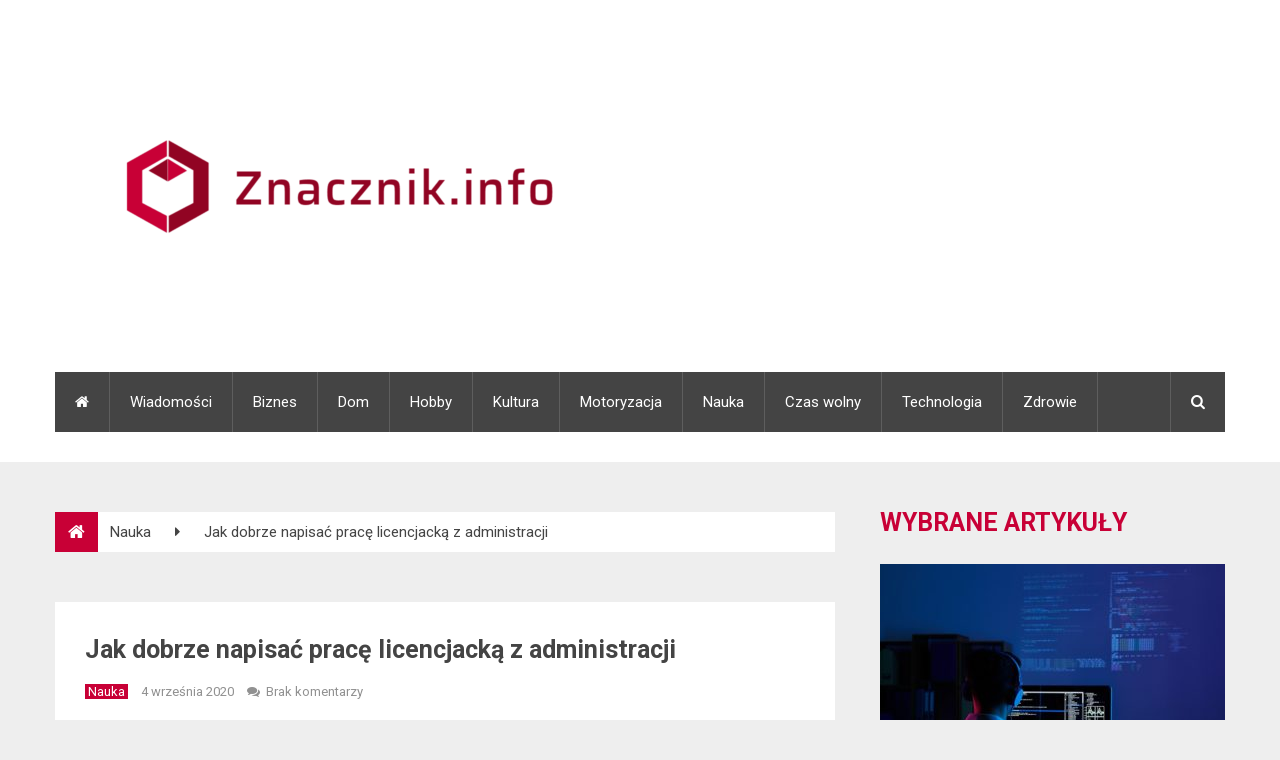

--- FILE ---
content_type: text/html; charset=UTF-8
request_url: https://znacznik.info/jak-dobrze-napisac-prace-licencjacka-z-administracji/
body_size: 15492
content:
<!DOCTYPE html>
<html class="no-js" lang="pl-PL">
<head>
	<meta charset="UTF-8">
	<!-- Always force latest IE rendering engine (even in intranet) & Chrome Frame -->
	<!--[if IE ]>
	<meta http-equiv="X-UA-Compatible" content="IE=edge,chrome=1">
	<![endif]-->
	<link rel="profile" href="https://gmpg.org/xfn/11" />
	<title>Jak dobrze napisać pracę licencjacką z administracji - Znacznik.info - do poczytania</title>
		<link rel="icon" href="https://znacznik.info/wp-content/uploads/2020/02/favicon.png" type="image/x-icon" />
<!--iOS/android/handheld specific -->
<link rel="apple-touch-icon" href="https://znacznik.info/wp-content/themes/znacznik/apple-touch-icon.png" />
<meta name="viewport" content="width=device-width, initial-scale=1, maximum-scale=1">
<meta name="apple-mobile-web-app-capable" content="yes">
<meta name="apple-mobile-web-app-status-bar-style" content="black">
	<link rel="pingback" href="https://znacznik.info/xmlrpc.php" />
	<meta name='robots' content='index, follow, max-image-preview:large, max-snippet:-1, max-video-preview:-1' />
	<style>img:is([sizes="auto" i], [sizes^="auto," i]) { contain-intrinsic-size: 3000px 1500px }</style>
	
	<!-- This site is optimized with the Yoast SEO plugin v17.1 - https://yoast.com/wordpress/plugins/seo/ -->
	<meta name="description" content="Studia na kierunku administracja stały się bardzo popularne ostatnimi czasy. Poznajmy więc jak z tej dziedziny napisać pracę licencjacką." />
	<link rel="canonical" href="https://znacznik.info/jak-dobrze-napisac-prace-licencjacka-z-administracji/" />
	<meta property="og:locale" content="pl_PL" />
	<meta property="og:type" content="article" />
	<meta property="og:title" content="Jak dobrze napisać pracę licencjacką z administracji - Znacznik.info - do poczytania" />
	<meta property="og:description" content="Studia na kierunku administracja stały się bardzo popularne ostatnimi czasy. Poznajmy więc jak z tej dziedziny napisać pracę licencjacką." />
	<meta property="og:url" content="https://znacznik.info/jak-dobrze-napisac-prace-licencjacka-z-administracji/" />
	<meta property="og:site_name" content="Znacznik.info - do poczytania" />
	<meta property="article:published_time" content="2020-09-04T12:43:56+00:00" />
	<meta property="article:modified_time" content="2023-06-19T09:11:33+00:00" />
	<meta property="og:image" content="https://znacznik.info/wp-content/uploads/2020/09/Pisanie-prac-licencjackich-z-administracji-2.jpg" />
	<meta property="og:image:width" content="800" />
	<meta property="og:image:height" content="534" />
	<meta name="twitter:card" content="summary" />
	<meta name="twitter:label1" content="Napisane przez" />
	<meta name="twitter:data1" content="Znacznik" />
	<meta name="twitter:label2" content="Szacowany czas czytania" />
	<meta name="twitter:data2" content="1 minuta" />
	<!-- / Yoast SEO plugin. -->


<link rel='dns-prefetch' href='//www.googletagmanager.com' />
<link rel="alternate" type="application/rss+xml" title="Znacznik.info - do poczytania &raquo; Kanał z wpisami" href="https://znacznik.info/feed/" />
<link rel="alternate" type="application/rss+xml" title="Znacznik.info - do poczytania &raquo; Kanał z komentarzami" href="https://znacznik.info/comments/feed/" />
<link rel="alternate" type="application/rss+xml" title="Znacznik.info - do poczytania &raquo; Jak dobrze napisać pracę licencjacką z administracji Kanał z komentarzami" href="https://znacznik.info/jak-dobrze-napisac-prace-licencjacka-z-administracji/feed/" />
<script type="text/javascript">
/* <![CDATA[ */
window._wpemojiSettings = {"baseUrl":"https:\/\/s.w.org\/images\/core\/emoji\/16.0.1\/72x72\/","ext":".png","svgUrl":"https:\/\/s.w.org\/images\/core\/emoji\/16.0.1\/svg\/","svgExt":".svg","source":{"concatemoji":"https:\/\/znacznik.info\/wp-includes\/js\/wp-emoji-release.min.js?ver=6.8.3"}};
/*! This file is auto-generated */
!function(s,n){var o,i,e;function c(e){try{var t={supportTests:e,timestamp:(new Date).valueOf()};sessionStorage.setItem(o,JSON.stringify(t))}catch(e){}}function p(e,t,n){e.clearRect(0,0,e.canvas.width,e.canvas.height),e.fillText(t,0,0);var t=new Uint32Array(e.getImageData(0,0,e.canvas.width,e.canvas.height).data),a=(e.clearRect(0,0,e.canvas.width,e.canvas.height),e.fillText(n,0,0),new Uint32Array(e.getImageData(0,0,e.canvas.width,e.canvas.height).data));return t.every(function(e,t){return e===a[t]})}function u(e,t){e.clearRect(0,0,e.canvas.width,e.canvas.height),e.fillText(t,0,0);for(var n=e.getImageData(16,16,1,1),a=0;a<n.data.length;a++)if(0!==n.data[a])return!1;return!0}function f(e,t,n,a){switch(t){case"flag":return n(e,"\ud83c\udff3\ufe0f\u200d\u26a7\ufe0f","\ud83c\udff3\ufe0f\u200b\u26a7\ufe0f")?!1:!n(e,"\ud83c\udde8\ud83c\uddf6","\ud83c\udde8\u200b\ud83c\uddf6")&&!n(e,"\ud83c\udff4\udb40\udc67\udb40\udc62\udb40\udc65\udb40\udc6e\udb40\udc67\udb40\udc7f","\ud83c\udff4\u200b\udb40\udc67\u200b\udb40\udc62\u200b\udb40\udc65\u200b\udb40\udc6e\u200b\udb40\udc67\u200b\udb40\udc7f");case"emoji":return!a(e,"\ud83e\udedf")}return!1}function g(e,t,n,a){var r="undefined"!=typeof WorkerGlobalScope&&self instanceof WorkerGlobalScope?new OffscreenCanvas(300,150):s.createElement("canvas"),o=r.getContext("2d",{willReadFrequently:!0}),i=(o.textBaseline="top",o.font="600 32px Arial",{});return e.forEach(function(e){i[e]=t(o,e,n,a)}),i}function t(e){var t=s.createElement("script");t.src=e,t.defer=!0,s.head.appendChild(t)}"undefined"!=typeof Promise&&(o="wpEmojiSettingsSupports",i=["flag","emoji"],n.supports={everything:!0,everythingExceptFlag:!0},e=new Promise(function(e){s.addEventListener("DOMContentLoaded",e,{once:!0})}),new Promise(function(t){var n=function(){try{var e=JSON.parse(sessionStorage.getItem(o));if("object"==typeof e&&"number"==typeof e.timestamp&&(new Date).valueOf()<e.timestamp+604800&&"object"==typeof e.supportTests)return e.supportTests}catch(e){}return null}();if(!n){if("undefined"!=typeof Worker&&"undefined"!=typeof OffscreenCanvas&&"undefined"!=typeof URL&&URL.createObjectURL&&"undefined"!=typeof Blob)try{var e="postMessage("+g.toString()+"("+[JSON.stringify(i),f.toString(),p.toString(),u.toString()].join(",")+"));",a=new Blob([e],{type:"text/javascript"}),r=new Worker(URL.createObjectURL(a),{name:"wpTestEmojiSupports"});return void(r.onmessage=function(e){c(n=e.data),r.terminate(),t(n)})}catch(e){}c(n=g(i,f,p,u))}t(n)}).then(function(e){for(var t in e)n.supports[t]=e[t],n.supports.everything=n.supports.everything&&n.supports[t],"flag"!==t&&(n.supports.everythingExceptFlag=n.supports.everythingExceptFlag&&n.supports[t]);n.supports.everythingExceptFlag=n.supports.everythingExceptFlag&&!n.supports.flag,n.DOMReady=!1,n.readyCallback=function(){n.DOMReady=!0}}).then(function(){return e}).then(function(){var e;n.supports.everything||(n.readyCallback(),(e=n.source||{}).concatemoji?t(e.concatemoji):e.wpemoji&&e.twemoji&&(t(e.twemoji),t(e.wpemoji)))}))}((window,document),window._wpemojiSettings);
/* ]]> */
</script>
<style id='wp-emoji-styles-inline-css' type='text/css'>

	img.wp-smiley, img.emoji {
		display: inline !important;
		border: none !important;
		box-shadow: none !important;
		height: 1em !important;
		width: 1em !important;
		margin: 0 0.07em !important;
		vertical-align: -0.1em !important;
		background: none !important;
		padding: 0 !important;
	}
</style>
<link rel='stylesheet' id='wp-block-library-css' href='https://znacznik.info/wp-includes/css/dist/block-library/style.min.css?ver=6.8.3' type='text/css' media='all' />
<style id='classic-theme-styles-inline-css' type='text/css'>
/*! This file is auto-generated */
.wp-block-button__link{color:#fff;background-color:#32373c;border-radius:9999px;box-shadow:none;text-decoration:none;padding:calc(.667em + 2px) calc(1.333em + 2px);font-size:1.125em}.wp-block-file__button{background:#32373c;color:#fff;text-decoration:none}
</style>
<style id='global-styles-inline-css' type='text/css'>
:root{--wp--preset--aspect-ratio--square: 1;--wp--preset--aspect-ratio--4-3: 4/3;--wp--preset--aspect-ratio--3-4: 3/4;--wp--preset--aspect-ratio--3-2: 3/2;--wp--preset--aspect-ratio--2-3: 2/3;--wp--preset--aspect-ratio--16-9: 16/9;--wp--preset--aspect-ratio--9-16: 9/16;--wp--preset--color--black: #000000;--wp--preset--color--cyan-bluish-gray: #abb8c3;--wp--preset--color--white: #ffffff;--wp--preset--color--pale-pink: #f78da7;--wp--preset--color--vivid-red: #cf2e2e;--wp--preset--color--luminous-vivid-orange: #ff6900;--wp--preset--color--luminous-vivid-amber: #fcb900;--wp--preset--color--light-green-cyan: #7bdcb5;--wp--preset--color--vivid-green-cyan: #00d084;--wp--preset--color--pale-cyan-blue: #8ed1fc;--wp--preset--color--vivid-cyan-blue: #0693e3;--wp--preset--color--vivid-purple: #9b51e0;--wp--preset--gradient--vivid-cyan-blue-to-vivid-purple: linear-gradient(135deg,rgba(6,147,227,1) 0%,rgb(155,81,224) 100%);--wp--preset--gradient--light-green-cyan-to-vivid-green-cyan: linear-gradient(135deg,rgb(122,220,180) 0%,rgb(0,208,130) 100%);--wp--preset--gradient--luminous-vivid-amber-to-luminous-vivid-orange: linear-gradient(135deg,rgba(252,185,0,1) 0%,rgba(255,105,0,1) 100%);--wp--preset--gradient--luminous-vivid-orange-to-vivid-red: linear-gradient(135deg,rgba(255,105,0,1) 0%,rgb(207,46,46) 100%);--wp--preset--gradient--very-light-gray-to-cyan-bluish-gray: linear-gradient(135deg,rgb(238,238,238) 0%,rgb(169,184,195) 100%);--wp--preset--gradient--cool-to-warm-spectrum: linear-gradient(135deg,rgb(74,234,220) 0%,rgb(151,120,209) 20%,rgb(207,42,186) 40%,rgb(238,44,130) 60%,rgb(251,105,98) 80%,rgb(254,248,76) 100%);--wp--preset--gradient--blush-light-purple: linear-gradient(135deg,rgb(255,206,236) 0%,rgb(152,150,240) 100%);--wp--preset--gradient--blush-bordeaux: linear-gradient(135deg,rgb(254,205,165) 0%,rgb(254,45,45) 50%,rgb(107,0,62) 100%);--wp--preset--gradient--luminous-dusk: linear-gradient(135deg,rgb(255,203,112) 0%,rgb(199,81,192) 50%,rgb(65,88,208) 100%);--wp--preset--gradient--pale-ocean: linear-gradient(135deg,rgb(255,245,203) 0%,rgb(182,227,212) 50%,rgb(51,167,181) 100%);--wp--preset--gradient--electric-grass: linear-gradient(135deg,rgb(202,248,128) 0%,rgb(113,206,126) 100%);--wp--preset--gradient--midnight: linear-gradient(135deg,rgb(2,3,129) 0%,rgb(40,116,252) 100%);--wp--preset--font-size--small: 13px;--wp--preset--font-size--medium: 20px;--wp--preset--font-size--large: 36px;--wp--preset--font-size--x-large: 42px;--wp--preset--spacing--20: 0.44rem;--wp--preset--spacing--30: 0.67rem;--wp--preset--spacing--40: 1rem;--wp--preset--spacing--50: 1.5rem;--wp--preset--spacing--60: 2.25rem;--wp--preset--spacing--70: 3.38rem;--wp--preset--spacing--80: 5.06rem;--wp--preset--shadow--natural: 6px 6px 9px rgba(0, 0, 0, 0.2);--wp--preset--shadow--deep: 12px 12px 50px rgba(0, 0, 0, 0.4);--wp--preset--shadow--sharp: 6px 6px 0px rgba(0, 0, 0, 0.2);--wp--preset--shadow--outlined: 6px 6px 0px -3px rgba(255, 255, 255, 1), 6px 6px rgba(0, 0, 0, 1);--wp--preset--shadow--crisp: 6px 6px 0px rgba(0, 0, 0, 1);}:where(.is-layout-flex){gap: 0.5em;}:where(.is-layout-grid){gap: 0.5em;}body .is-layout-flex{display: flex;}.is-layout-flex{flex-wrap: wrap;align-items: center;}.is-layout-flex > :is(*, div){margin: 0;}body .is-layout-grid{display: grid;}.is-layout-grid > :is(*, div){margin: 0;}:where(.wp-block-columns.is-layout-flex){gap: 2em;}:where(.wp-block-columns.is-layout-grid){gap: 2em;}:where(.wp-block-post-template.is-layout-flex){gap: 1.25em;}:where(.wp-block-post-template.is-layout-grid){gap: 1.25em;}.has-black-color{color: var(--wp--preset--color--black) !important;}.has-cyan-bluish-gray-color{color: var(--wp--preset--color--cyan-bluish-gray) !important;}.has-white-color{color: var(--wp--preset--color--white) !important;}.has-pale-pink-color{color: var(--wp--preset--color--pale-pink) !important;}.has-vivid-red-color{color: var(--wp--preset--color--vivid-red) !important;}.has-luminous-vivid-orange-color{color: var(--wp--preset--color--luminous-vivid-orange) !important;}.has-luminous-vivid-amber-color{color: var(--wp--preset--color--luminous-vivid-amber) !important;}.has-light-green-cyan-color{color: var(--wp--preset--color--light-green-cyan) !important;}.has-vivid-green-cyan-color{color: var(--wp--preset--color--vivid-green-cyan) !important;}.has-pale-cyan-blue-color{color: var(--wp--preset--color--pale-cyan-blue) !important;}.has-vivid-cyan-blue-color{color: var(--wp--preset--color--vivid-cyan-blue) !important;}.has-vivid-purple-color{color: var(--wp--preset--color--vivid-purple) !important;}.has-black-background-color{background-color: var(--wp--preset--color--black) !important;}.has-cyan-bluish-gray-background-color{background-color: var(--wp--preset--color--cyan-bluish-gray) !important;}.has-white-background-color{background-color: var(--wp--preset--color--white) !important;}.has-pale-pink-background-color{background-color: var(--wp--preset--color--pale-pink) !important;}.has-vivid-red-background-color{background-color: var(--wp--preset--color--vivid-red) !important;}.has-luminous-vivid-orange-background-color{background-color: var(--wp--preset--color--luminous-vivid-orange) !important;}.has-luminous-vivid-amber-background-color{background-color: var(--wp--preset--color--luminous-vivid-amber) !important;}.has-light-green-cyan-background-color{background-color: var(--wp--preset--color--light-green-cyan) !important;}.has-vivid-green-cyan-background-color{background-color: var(--wp--preset--color--vivid-green-cyan) !important;}.has-pale-cyan-blue-background-color{background-color: var(--wp--preset--color--pale-cyan-blue) !important;}.has-vivid-cyan-blue-background-color{background-color: var(--wp--preset--color--vivid-cyan-blue) !important;}.has-vivid-purple-background-color{background-color: var(--wp--preset--color--vivid-purple) !important;}.has-black-border-color{border-color: var(--wp--preset--color--black) !important;}.has-cyan-bluish-gray-border-color{border-color: var(--wp--preset--color--cyan-bluish-gray) !important;}.has-white-border-color{border-color: var(--wp--preset--color--white) !important;}.has-pale-pink-border-color{border-color: var(--wp--preset--color--pale-pink) !important;}.has-vivid-red-border-color{border-color: var(--wp--preset--color--vivid-red) !important;}.has-luminous-vivid-orange-border-color{border-color: var(--wp--preset--color--luminous-vivid-orange) !important;}.has-luminous-vivid-amber-border-color{border-color: var(--wp--preset--color--luminous-vivid-amber) !important;}.has-light-green-cyan-border-color{border-color: var(--wp--preset--color--light-green-cyan) !important;}.has-vivid-green-cyan-border-color{border-color: var(--wp--preset--color--vivid-green-cyan) !important;}.has-pale-cyan-blue-border-color{border-color: var(--wp--preset--color--pale-cyan-blue) !important;}.has-vivid-cyan-blue-border-color{border-color: var(--wp--preset--color--vivid-cyan-blue) !important;}.has-vivid-purple-border-color{border-color: var(--wp--preset--color--vivid-purple) !important;}.has-vivid-cyan-blue-to-vivid-purple-gradient-background{background: var(--wp--preset--gradient--vivid-cyan-blue-to-vivid-purple) !important;}.has-light-green-cyan-to-vivid-green-cyan-gradient-background{background: var(--wp--preset--gradient--light-green-cyan-to-vivid-green-cyan) !important;}.has-luminous-vivid-amber-to-luminous-vivid-orange-gradient-background{background: var(--wp--preset--gradient--luminous-vivid-amber-to-luminous-vivid-orange) !important;}.has-luminous-vivid-orange-to-vivid-red-gradient-background{background: var(--wp--preset--gradient--luminous-vivid-orange-to-vivid-red) !important;}.has-very-light-gray-to-cyan-bluish-gray-gradient-background{background: var(--wp--preset--gradient--very-light-gray-to-cyan-bluish-gray) !important;}.has-cool-to-warm-spectrum-gradient-background{background: var(--wp--preset--gradient--cool-to-warm-spectrum) !important;}.has-blush-light-purple-gradient-background{background: var(--wp--preset--gradient--blush-light-purple) !important;}.has-blush-bordeaux-gradient-background{background: var(--wp--preset--gradient--blush-bordeaux) !important;}.has-luminous-dusk-gradient-background{background: var(--wp--preset--gradient--luminous-dusk) !important;}.has-pale-ocean-gradient-background{background: var(--wp--preset--gradient--pale-ocean) !important;}.has-electric-grass-gradient-background{background: var(--wp--preset--gradient--electric-grass) !important;}.has-midnight-gradient-background{background: var(--wp--preset--gradient--midnight) !important;}.has-small-font-size{font-size: var(--wp--preset--font-size--small) !important;}.has-medium-font-size{font-size: var(--wp--preset--font-size--medium) !important;}.has-large-font-size{font-size: var(--wp--preset--font-size--large) !important;}.has-x-large-font-size{font-size: var(--wp--preset--font-size--x-large) !important;}
:where(.wp-block-post-template.is-layout-flex){gap: 1.25em;}:where(.wp-block-post-template.is-layout-grid){gap: 1.25em;}
:where(.wp-block-columns.is-layout-flex){gap: 2em;}:where(.wp-block-columns.is-layout-grid){gap: 2em;}
:root :where(.wp-block-pullquote){font-size: 1.5em;line-height: 1.6;}
</style>
<link rel='stylesheet' id='contact-form-7-css' href='https://znacznik.info/wp-content/plugins/contact-form-7/includes/css/styles.css?ver=5.4.2' type='text/css' media='all' />
<link rel='stylesheet' id='widgetopts-styles-css' href='https://znacznik.info/wp-content/plugins/widget-options/assets/css/widget-options.css?ver=4.0.6.1' type='text/css' media='all' />
<link rel='stylesheet' id='ez-toc-css' href='https://znacznik.info/wp-content/plugins/easy-table-of-contents/assets/css/screen.min.css?ver=2.0.74' type='text/css' media='all' />
<style id='ez-toc-inline-css' type='text/css'>
div#ez-toc-container .ez-toc-title {font-size: 120%;}div#ez-toc-container .ez-toc-title {font-weight: 500;}div#ez-toc-container ul li , div#ez-toc-container ul li a {font-size: 100%;}div#ez-toc-container ul li , div#ez-toc-container ul li a {font-weight: 500;}div#ez-toc-container nav ul ul li {font-size: 90%;}
.ez-toc-container-direction {direction: ltr;}.ez-toc-counter ul{counter-reset: item ;}.ez-toc-counter nav ul li a::before {content: counters(item, '.', decimal) '. ';display: inline-block;counter-increment: item;flex-grow: 0;flex-shrink: 0;margin-right: .2em; float: left; }.ez-toc-widget-direction {direction: ltr;}.ez-toc-widget-container ul{counter-reset: item ;}.ez-toc-widget-container nav ul li a::before {content: counters(item, '.', decimal) '. ';display: inline-block;counter-increment: item;flex-grow: 0;flex-shrink: 0;margin-right: .2em; float: left; }
</style>
<link rel='stylesheet' id='flexslider-css' href='https://znacznik.info/wp-content/themes/znacznik/css/flexslider.css?ver=6.8.3' type='text/css' media='all' />
<link rel='stylesheet' id='fontawesome-css' href='https://znacznik.info/wp-content/themes/znacznik/css/font-awesome.min.css?ver=6.8.3' type='text/css' media='all' />
<link rel='stylesheet' id='stylesheet-css' href='https://znacznik.info/wp-content/themes/znacznik/style.css?ver=6.8.3' type='text/css' media='all' />
<style id='stylesheet-inline-css' type='text/css'>

        body {background-color:#eeeeee;}
        body {background-image: url(https://znacznik.info/wp-content/themes/znacznik/images/nobg.png);}
        .main-header {background-color:#FFFFFF; background-image: url(https://znacznik.info/wp-content/themes/znacznik/images/nobg.png);}
        footer-carousel-wrap {background-color:#FFFFFF; }
        footer {background-color:#eeeeee; background-image: url(https://znacznik.info/wp-content/themes/znacznik/images/nobg.png);}
        .bottom-footer-widgets {background-color:#eeeeee; background-image: url(https://znacznik.info/wp-content/themes/znacznik/images/nobg.png);}
        footer > .copyrights {background-color:#FFFFFF;}

        nav a#pull,.flex-direction-nav li a,#top-navigation li:hover a, #header nav#top-navigation ul ul li,#navigation .menu,#move-to-top,.mts-subscribe input[type='submit'],input[type='submit'],#commentform input#submit,.contactform #submit,.pagination a,.fs-pagination a,.header-search .ajax-search-results-container,#load-posts a,#fs2_load_more_button,.dark-style .post-data,#wp-calendar td a,#wp-calendar caption,#wp-calendar #prev a:before,#wp-calendar #next a:before, .tagcloud a, #tags-tab-content a {background: #444444;}
        .slider1 .vertical-small .post-data:after,.featured-section-1-1 .vertical-small .post-data:after,.featured-section-2-1 .vertical-small .post-data:after,.dark-style.vertical-small .post-data:after {border-color: #444444 transparent;}
        #footer-post-carousel .post-data:after{border-color: transparent #444444;}
        .header-search #s,nav a.toggle-mobile-menu,#mobile-menu-wrapper,.tab_widget ul.wps_tabs li,#top-navigation .menu ul .current-menu-item > a {background: #444444 !important;}
        .pace .pace-progress,.mts-subscribe input[type='submit']:hover,#mobile-menu-wrapper ul li a:hover,.breadcrumb .root a,input[type='submit']:hover,#commentform input#submit:hover,.contactform #submit:hover,.flex-direction-nav li a:hover,#move-to-top:hover,.ajax-search-meta .results-link:hover,#navigation li:hover a,#header nav#navigation ul ul li,.header-search .fa-search.active,.widget_nav_menu .menu-item a:hover,.tagcloud a:hover, #tags-tab-content a:hover,.readMore a:hover,.thecategory a,.post-box .review-total-only,.pagination a:hover,#load-posts a:hover, #fs2_load_more_button:hover,.fs-filter-navigation a:hover,.fs-filter-navigation a.current,.slidertitle a,.active > a > .menu-caret,#wp-calendar td a:hover,#wp-calendar #today,#wp-calendar #prev:hover a:before,#wp-calendar #next:hover a:before,  #searchsubmit {background: #c80036;}
        .home .menu .home-menu-item a,.menu .current-menu-item > a,.widget_wpt .tab_title.selected a,.widget_wp_review_tab .tab_title.selected a {background: #c80036 !important;}
        #wp-calendar thead th.today {border-bottom-color: #c80036;}

        a:hover,.title a:hover,.post-data .post-title:hover,.post-title a:hover,.post-info a:hover,.entry-content a,.textwidget a,.reply a,.comm,.fn a,.comment-reply-link, .entry-content .singleleft a:hover {color:#c80036;}
        .post-box .review-total-only .review-result-wrapper .review-result i {color:#c80036 !important;}

        
        .shareit { top: 415px; left: auto; z-index: 0; margin: 0 0 0 -120px; width: 90px; position: fixed; overflow: hidden; padding: 5px; border:none; border-right: 0;}
        .share-item {margin: 2px;}
        
        .bypostauthor:after { content: "Autor"; position: absolute; right: 0px; top: 0px; padding: 0px 10px; background: #444; color: #FFF; }
        
        
            .post-single-content-inner { width: 100%; }
        
            
</style>
<link rel='stylesheet' id='responsive-css' href='https://znacznik.info/wp-content/themes/znacznik/css/responsive.css?ver=6.8.3' type='text/css' media='all' />
<link rel='stylesheet' id='mts_wpshortcodes-css' href='https://znacznik.info/wp-content/themes/znacznik/css/wp-shortcode.css?ver=6.8.3' type='text/css' media='all' />
<script type="text/javascript" src="https://znacznik.info/wp-includes/js/jquery/jquery.min.js?ver=3.7.1" id="jquery-core-js"></script>
<script type="text/javascript" src="https://znacznik.info/wp-includes/js/jquery/jquery-migrate.min.js?ver=3.4.1" id="jquery-migrate-js"></script>
<script type="text/javascript" id="customscript-js-extra">
/* <![CDATA[ */
var mts_customscript = {"responsive":"1","nav_menu":"secondary"};
/* ]]> */
</script>
<script type="text/javascript" src="https://znacznik.info/wp-content/themes/znacznik/js/customscript.js?ver=6.8.3" id="customscript-js"></script>
<script type="text/javascript" src="https://znacznik.info/wp-content/themes/znacznik/js/jquery.flexslider-min.js?ver=6.8.3" id="flexslider-js"></script>

<!-- Google tag (gtag.js) snippet added by Site Kit -->

<!-- Google Analytics snippet added by Site Kit -->
<script type="text/javascript" src="https://www.googletagmanager.com/gtag/js?id=GT-5TWGHW4" id="google_gtagjs-js" async></script>
<script type="text/javascript" id="google_gtagjs-js-after">
/* <![CDATA[ */
window.dataLayer = window.dataLayer || [];function gtag(){dataLayer.push(arguments);}
gtag("set","linker",{"domains":["znacznik.info"]});
gtag("js", new Date());
gtag("set", "developer_id.dZTNiMT", true);
gtag("config", "GT-5TWGHW4");
 window._googlesitekit = window._googlesitekit || {}; window._googlesitekit.throttledEvents = []; window._googlesitekit.gtagEvent = (name, data) => { var key = JSON.stringify( { name, data } ); if ( !! window._googlesitekit.throttledEvents[ key ] ) { return; } window._googlesitekit.throttledEvents[ key ] = true; setTimeout( () => { delete window._googlesitekit.throttledEvents[ key ]; }, 5 ); gtag( "event", name, { ...data, event_source: "site-kit" } ); } 
/* ]]> */
</script>

<!-- End Google tag (gtag.js) snippet added by Site Kit -->
<link rel="https://api.w.org/" href="https://znacznik.info/wp-json/" /><link rel="alternate" title="JSON" type="application/json" href="https://znacznik.info/wp-json/wp/v2/posts/31150" /><link rel="EditURI" type="application/rsd+xml" title="RSD" href="https://znacznik.info/xmlrpc.php?rsd" />
<!--Theme by MyThemeShop.com-->
<link rel='shortlink' href='https://znacznik.info/?p=31150' />
<link rel="alternate" title="oEmbed (JSON)" type="application/json+oembed" href="https://znacznik.info/wp-json/oembed/1.0/embed?url=https%3A%2F%2Fznacznik.info%2Fjak-dobrze-napisac-prace-licencjacka-z-administracji%2F" />
<link rel="alternate" title="oEmbed (XML)" type="text/xml+oembed" href="https://znacznik.info/wp-json/oembed/1.0/embed?url=https%3A%2F%2Fznacznik.info%2Fjak-dobrze-napisac-prace-licencjacka-z-administracji%2F&#038;format=xml" />
<meta name="generator" content="Site Kit by Google 1.144.0" />

<!-- This site is optimized with the Schema plugin v1.7.9.6 - https://schema.press -->
<script type="application/ld+json">{"@context":"https:\/\/schema.org\/","@type":"BlogPosting","mainEntityOfPage":{"@type":"WebPage","@id":"https:\/\/znacznik.info\/jak-dobrze-napisac-prace-licencjacka-z-administracji\/"},"url":"https:\/\/znacznik.info\/jak-dobrze-napisac-prace-licencjacka-z-administracji\/","headline":"Jak dobrze napisać pracę licencjacką z administracji","datePublished":"2020-09-04T14:43:56+02:00","dateModified":"2023-06-19T11:11:33+02:00","publisher":{"@type":"Organization","@id":"https:\/\/znacznik.info\/#organization","name":"Znacznik.info","logo":{"@type":"ImageObject","url":"https:\/\/znacznik.info\/wp-content\/uploads\/2020\/02\/logo_transparent-e1580806365419.png","width":600,"height":60}},"image":{"@type":"ImageObject","url":"https:\/\/znacznik.info\/wp-content\/uploads\/2020\/09\/Pisanie-prac-licencjackich-z-administracji-2.jpg","width":800,"height":534},"articleSection":"Nauka","description":"Studia na kierunku administracja stały się bardzo popularne ostatnimi czasy. Wiele osób posiadających takie wykształcenie może pracować w wielu firmach jako księgowa czy też kadrowa. Aby jednak kariera zawodowa nabrała tempa, musimy najpierw napisać pracę licencjacką z administracji na bardzo wysokim poziomie. Samo jej stworzenie to jednak nie wszystko.","author":{"@type":"Person","name":"Znacznik","url":"https:\/\/znacznik.info\/author\/zncznknf\/","description":"Piszemy dla czytelników. Codziennie dostarczamy im porcję najnowszych aktualności i wydarzeń, które dzieją się na świecie."}}</script>

<link href="//fonts.googleapis.com/css?family=Roboto:normal|Roboto:700|Roboto:300&amp;subset=latin" rel="stylesheet" type="text/css">
<style type="text/css">
.menu li, .menu li a { font-family: 'Roboto'; font-weight: normal; font-size: 15px; color: #ffffff; }
body { font-family: 'Roboto'; font-weight: normal; font-size: 15px; color: #444444; }
#sidebars .widget { font-family: 'Roboto'; font-weight: normal; font-size: 15px; color: #444444; }
.footer-widgets { font-family: 'Roboto'; font-weight: normal; font-size: 15px; color: #444444; }
h1 { font-family: 'Roboto'; font-weight: 700; font-size: 30px; color: #444444; }
h2 { font-family: 'Roboto'; font-weight: 700; font-size: 25px; color: #444444; }
h3 { font-family: 'Roboto'; font-weight: 700; font-size: 20px; color: #c80036; }
h4 { font-family: 'Roboto'; font-weight: 700; font-size: 18px; color: #c80036; }
h5 { font-family: 'Roboto'; font-weight: 700; font-size: 15px; color: #444444; }
h6 { font-family: 'Roboto'; font-weight: 700; font-size: 13px; color: #444444; }
.post-data .post-title { font-family: 'Roboto'; font-weight: 700; font-size: 15px; color: #444444; }
.hentry .entry-title { font-family: 'Roboto'; font-weight: 700; font-size: 25px; color: #444444; }
.post-day { font-family: 'Roboto'; font-weight: 300; font-size: 80px; color: #ffffff; }
</style>
<script type="text/javascript">document.documentElement.className = document.documentElement.className.replace(/\bno-js\b/,'js');</script><style type="text/css">.recentcomments a{display:inline !important;padding:0 !important;margin:0 !important;}</style>

<!-- This site is optimized with the Schema plugin v1.7.9.6 - https://schema.press -->
<script type="application/ld+json">{
    "@context": "http://schema.org",
    "@type": "BreadcrumbList",
    "itemListElement": [
        {
            "@type": "ListItem",
            "position": 1,
            "item": {
                "@id": "https://znacznik.info",
                "name": "Home"
            }
        },
        {
            "@type": "ListItem",
            "position": 2,
            "item": {
                "@id": "https://znacznik.info/jak-dobrze-napisac-prace-licencjacka-z-administracji/",
                "name": "Jak dobrze napisa\u0107 prac\u0119 licencjack\u0105 z administracji",
                "image": "https://znacznik.info/wp-content/uploads/2020/09/Pisanie-prac-licencjackich-z-administracji-2.jpg"
            }
        }
    ]
}</script>


<!-- Google Tag Manager snippet added by Site Kit -->
<script type="text/javascript">
/* <![CDATA[ */

			( function( w, d, s, l, i ) {
				w[l] = w[l] || [];
				w[l].push( {'gtm.start': new Date().getTime(), event: 'gtm.js'} );
				var f = d.getElementsByTagName( s )[0],
					j = d.createElement( s ), dl = l != 'dataLayer' ? '&l=' + l : '';
				j.async = true;
				j.src = 'https://www.googletagmanager.com/gtm.js?id=' + i + dl;
				f.parentNode.insertBefore( j, f );
			} )( window, document, 'script', 'dataLayer', 'GTM-MGC8B3RJ' );
			
/* ]]> */
</script>

<!-- End Google Tag Manager snippet added by Site Kit -->
<link rel="icon" href="https://znacznik.info/wp-content/uploads/2022/03/cropped-Projekt-bez-tytulu-32x32.png" sizes="32x32" />
<link rel="icon" href="https://znacznik.info/wp-content/uploads/2022/03/cropped-Projekt-bez-tytulu-192x192.png" sizes="192x192" />
<link rel="apple-touch-icon" href="https://znacznik.info/wp-content/uploads/2022/03/cropped-Projekt-bez-tytulu-180x180.png" />
<meta name="msapplication-TileImage" content="https://znacznik.info/wp-content/uploads/2022/03/cropped-Projekt-bez-tytulu-270x270.png" />
</head>
<body data-rsssl=1 id ="blog" class="wp-singular post-template-default single single-post postid-31150 single-format-standard wp-theme-znacznik main" itemscope itemtype="http://schema.org/WebPage">
	<div class="main-container-wrap">
		<header class="main-header">
			<div class="container">
				<div id="header">
					<div class="header-inner">
						<div class="logo-wrap">
																									<h2 id="logo" class="image-logo">
											<a href="https://znacznik.info"><img src="https://znacznik.info/wp-content/uploads/2020/02/logo_transparent-e1580806365419.png" alt="Znacznik.info &#8211; do poczytania"></a>
										</h2><!-- END #logo -->
																					</div>
											</div>
																<div class="clear" id="catcher"></div>
						<div id="sticky" class="secondary-navigation">
											<nav id="navigation" class="clearfix">
							<a href="#" class="toggle-mobile-menu">Menu</a>
															<ul id="menu-menu" class="menu clearfix"><li class="home-menu-item menu-item"><a href="https://znacznik.info/"><i class="fa fa-home"></i></a></li><li id="menu-item-30947" class="menu-item menu-item-type-taxonomy menu-item-object-category"><a href="https://znacznik.info/wiadomosci/">Wiadomości</a></li>
<li id="menu-item-30176" class="menu-item menu-item-type-taxonomy menu-item-object-category"><a href="https://znacznik.info/biznes/">Biznes</a></li>
<li id="menu-item-30191" class="menu-item menu-item-type-taxonomy menu-item-object-category"><a href="https://znacznik.info/dom/">Dom</a></li>
<li id="menu-item-30177" class="menu-item menu-item-type-taxonomy menu-item-object-category"><a href="https://znacznik.info/hobby/">Hobby</a></li>
<li id="menu-item-30178" class="menu-item menu-item-type-taxonomy menu-item-object-category"><a href="https://znacznik.info/kultura/">Kultura</a></li>
<li id="menu-item-30179" class="menu-item menu-item-type-taxonomy menu-item-object-category"><a href="https://znacznik.info/motoryzacja/">Motoryzacja</a></li>
<li id="menu-item-30180" class="menu-item menu-item-type-taxonomy menu-item-object-category current-post-ancestor current-menu-parent current-post-parent"><a href="https://znacznik.info/nauka/">Nauka</a></li>
<li id="menu-item-30181" class="menu-item menu-item-type-taxonomy menu-item-object-category"><a href="https://znacznik.info/czas-wolny/">Czas wolny</a></li>
<li id="menu-item-30190" class="menu-item menu-item-type-taxonomy menu-item-object-category"><a href="https://znacznik.info/technologia/">Technologia</a></li>
<li id="menu-item-30182" class="menu-item menu-item-type-taxonomy menu-item-object-category"><a href="https://znacznik.info/zdrowie/">Zdrowie</a></li>
</ul>													</nav>
													<div class="header-search">
								<a href="#" class="fa fa-search"></a>
								<form class="search-form" action="https://znacznik.info" method="get">
									<input class="hideinput" name="s" id="s" type="search" placeholder="Szukaj..." autocomplete="off" x-webkit-speech="x-webkit-speech" />
								</form>
							</div>
											</div>
														</div><!--#header-->
			</div><!--.container-->
		</header>
		<div class="main-container"><div id="page" class="single">
	<article class="article">
		<div id="content_box" >
							<div id="post-31150" class="g post post-31150 type-post status-publish format-standard has-post-thumbnail hentry category-nauka has_thumb">
					<div class="single_post">
													<div class="breadcrumb" xmlns:v="http://rdf.data-vocabulary.org/#"><span typeof="v:Breadcrumb" class="root"><a rel="v:url" property="v:title" href="https://znacznik.info" rel="nofollow"><i class="fa fa-home"></i><span style="display:none;">Home</span></a></span><div typeof="v:Breadcrumb"><a href="https://znacznik.info/nauka/" rel="v:url" property="v:title">Nauka</a></div><div><i class="fa fa-caret-right"></i></div><div><span>Jak dobrze napisać pracę licencjacką z administracji</span></div></div>
												<header>
							<h1 class="title single-title entry-title">Jak dobrze napisać pracę licencjacką z administracji</h1>
															<div class="post-info">
																			<span class="thecategory"><a href="https://znacznik.info/nauka/" title="View all posts in Nauka" >Nauka</a></span>
																												<span class="thetime updated">4 września 2020</span>
																												<span class="thecomment"><i class="fa fa-comments"></i> <a rel="nofollow" href="https://znacznik.info/jak-dobrze-napisac-prace-licencjacka-z-administracji/#respond">Brak komentarzy</a></span>
																																			</div>
																				</header><!--.headline_area-->
						<div class="post-single-content box mark-links entry-content">
																					
<p><strong>Studia na kierunku administracja stały się bardzo popularne</strong> ostatnimi czasy. Wiele osób posiadających takie wykształcenie może pracować w wielu firmach jako księgowa czy też kadrowa. </p>



<span id="more-31150"></span>



<p>Aby jednak <strong>kariera zawodowa nabrała tempa</strong>, musimy najpierw napisać <strong>pracę licencjacką z administracji</strong> na bardzo wysokim poziomie. Samo jej stworzenie to jednak nie wszystko. Musimy ją jeszcze obronić, a do tego będzie nam potrzebna wiedza i oczytanie.</p>



<h2 class="wp-block-heading"><strong>Pisanie prac licencjackich z administracji</strong></h2>



<p>Podejmując się trudu napisania <strong>pracy licencjackiej z administracji</strong>, powinniśmy mieć szeroką wiedzę z przepisów prawa, ochrony danych osobowych, zarządzania dokumentacją i nie tylko.  Z tego względu oprócz trzech lat studiów, powinniśmy również <strong>samodzielnie na własną rękę zdobywać niezbędną wiedzę i umiejętności</strong>. W ten sposób bez problemu dobierzemy odpowiednią bibliografię, a na jej podstawie oraz na <strong>własnym doświadczeniu</strong> <strong>napiszemy swoją pierwszą pracę licencjacką</strong>.</p>



<figure class="wp-block-image size-large"><img fetchpriority="high" decoding="async" width="800" height="533" src="https://znacznik.info/wp-content/uploads/2020/09/pisanie-prac-licencjackich-z-administracji.jpg" alt="pisanie prac licencjackich z administracji" class="wp-image-31152" srcset="https://znacznik.info/wp-content/uploads/2020/09/pisanie-prac-licencjackich-z-administracji.jpg 800w, https://znacznik.info/wp-content/uploads/2020/09/pisanie-prac-licencjackich-z-administracji-300x200.jpg 300w, https://znacznik.info/wp-content/uploads/2020/09/pisanie-prac-licencjackich-z-administracji-768x512.jpg 768w" sizes="(max-width: 800px) 100vw, 800px" /></figure>



<h2 class="wp-block-heading"><strong>Pomoc w pisaniu prac licencjackich z administracji</strong></h2>



<p>Jeżeli jednak mamy trudności z <strong>napisaniem pracy licencjackiej</strong> lub też po prostu brakuje nam na to czasu, powinniśmy się <strong>zastanowić nad poszukaniem pomocy</strong>. Specjaliści z wielu dziedzin skutecznie wesprą nas fachową poradą, pomogą dobrać literaturę bądź zrecenzują już to, co napisaliśmy. Takie osoby mogą także <strong>podsunąć nam pomysły na dalsze rozdziały</strong>. Dzięki pomocy osoby z zewnątrz otrzymamy świeże spojrzenie na naszą <strong>pracę licencjacką z administracji</strong>, a to ułatwi nam napisanie kolejnych podrozdziałów, co w efekcie finalnym ułatwi obronienie tytułu.</p>

<script type="text/javascript">
jQuery(document).ready(function($) {
	$.post('https://znacznik.info/wp-admin/admin-ajax.php', {action: 'wpt_view_count', id: '31150'});
});
</script>														
															<!-- Start Share Buttons -->
								<div class="shareit">
																			<!-- Twitter -->
										<span class="share-item twitterbtn">
											<a href="https://twitter.com/share" class="twitter-share-button" data-via="">Tweet</a>
										</span>
																																					<!-- Facebook -->
										<span class="share-item facebookbtn">
											<div id="fb-root"></div>
											<div class="fb-like" data-send="false" data-layout="button_count" data-width="150" data-show-faces="false"></div>
										</span>
																												<!--Linkedin -->
										<span class="share-item linkedinbtn">
											<script type="IN/Share" data-url=""></script>
										</span>
																																					<!-- Pinterest -->
										<span class="share-item pinbtn">
											<a href="https://pinterest.com/pin/create/button/?url=https://znacznik.info/jak-dobrze-napisac-prace-licencjacka-z-administracji/&media=https://znacznik.info/wp-content/uploads/2020/09/Pisanie-prac-licencjackich-z-administracji-2.jpg&description=Jak dobrze napisać pracę licencjacką z administracji" class="pin-it-button" count-layout="horizontal">Pin It</a>
										</span>
																	</div>
								<!-- end Share Buttons -->
																				</div><!--.post-content box mark-links-->
					</div><!--.single_post-->
											<!-- Start Related Posts -->
						<div class="related-posts"><div class="postauthor-top"><h3>Powiązane</h3></div><ul>							<li class="post-box horizontal-small">
								<div class="horizontal-container">
									<div class="horizontal-container-inner">
										<div class="post-img">
											<a rel="nofollow" href="https://znacznik.info/struktura-pracy-magisterskiej/" title="Struktura pracy magisterskiej">
												<img width="115" height="115" src="https://znacznik.info/wp-content/uploads/2015/07/iStock_000003377911XSmall-115x115.jpg" class="attachment-related size-related wp-post-image" alt="" title="" decoding="async" srcset="https://znacznik.info/wp-content/uploads/2015/07/iStock_000003377911XSmall-115x115.jpg 115w, https://znacznik.info/wp-content/uploads/2015/07/iStock_000003377911XSmall-150x150.jpg 150w, https://znacznik.info/wp-content/uploads/2015/07/iStock_000003377911XSmall-266x266.jpg 266w" sizes="(max-width: 115px) 100vw, 115px" />											</a>
										</div>
										<div class="post-data">
											<div class="post-data-container">
												<a class="post-title" href="https://znacznik.info/struktura-pracy-magisterskiej/" title="Struktura pracy magisterskiej">Struktura pracy magisterskiej</a>
																									<div class="post-info">
																													<span class="thetime updated">22 lipca 2015</span>
																																											<span class="thecomment"><i class="fa fa-comments"></i> <a rel="nofollow" href="https://znacznik.info/struktura-pracy-magisterskiej/#respond">0</a></span>
																											</div>
																							</div>
										</div>
									</div>
								</div>
							</li>
														<li class="post-box horizontal-small">
								<div class="horizontal-container">
									<div class="horizontal-container-inner">
										<div class="post-img">
											<a rel="nofollow" href="https://znacznik.info/genomika-jak-poznanie-genow-wplywa-na-medycyne/" title="Genomika: Jak poznanie genów wpływa na medycynę?">
												<img width="115" height="115" src="https://znacznik.info/wp-content/uploads/2024/07/laboratory-2815641_1280-115x115.jpg" class="attachment-related size-related wp-post-image" alt="" title="" decoding="async" loading="lazy" srcset="https://znacznik.info/wp-content/uploads/2024/07/laboratory-2815641_1280-115x115.jpg 115w, https://znacznik.info/wp-content/uploads/2024/07/laboratory-2815641_1280-150x150.jpg 150w, https://znacznik.info/wp-content/uploads/2024/07/laboratory-2815641_1280-65x65.jpg 65w" sizes="auto, (max-width: 115px) 100vw, 115px" />											</a>
										</div>
										<div class="post-data">
											<div class="post-data-container">
												<a class="post-title" href="https://znacznik.info/genomika-jak-poznanie-genow-wplywa-na-medycyne/" title="Genomika: Jak poznanie genów wpływa na medycynę?">Genomika: Jak poznanie genów wpływa na medycynę?</a>
																									<div class="post-info">
																													<span class="thetime updated">20 września 2024</span>
																																											<span class="thecomment"><i class="fa fa-comments"></i> <a rel="nofollow" href="https://znacznik.info/genomika-jak-poznanie-genow-wplywa-na-medycyne/#respond">0</a></span>
																											</div>
																							</div>
										</div>
									</div>
								</div>
							</li>
														<li class="post-box horizontal-small">
								<div class="horizontal-container">
									<div class="horizontal-container-inner">
										<div class="post-img">
											<a rel="nofollow" href="https://znacznik.info/czy-psychologia-jest-nauka-empiryczna/" title="Czy Psychologia jest nauką empiryczną?">
												<img width="115" height="115" src="https://znacznik.info/wp-content/uploads/2017/02/mental-health-2019924_1920-115x115.jpg" class="attachment-related size-related wp-post-image" alt="" title="" decoding="async" loading="lazy" srcset="https://znacznik.info/wp-content/uploads/2017/02/mental-health-2019924_1920-115x115.jpg 115w, https://znacznik.info/wp-content/uploads/2017/02/mental-health-2019924_1920-150x150.jpg 150w, https://znacznik.info/wp-content/uploads/2017/02/mental-health-2019924_1920-65x65.jpg 65w, https://znacznik.info/wp-content/uploads/2017/02/mental-health-2019924_1920-266x266.jpg 266w, https://znacznik.info/wp-content/uploads/2017/02/mental-health-2019924_1920-1200x1200.jpg 1200w" sizes="auto, (max-width: 115px) 100vw, 115px" />											</a>
										</div>
										<div class="post-data">
											<div class="post-data-container">
												<a class="post-title" href="https://znacznik.info/czy-psychologia-jest-nauka-empiryczna/" title="Czy Psychologia jest nauką empiryczną?">Czy Psychologia jest nauką empiryczną?</a>
																									<div class="post-info">
																													<span class="thetime updated">20 lutego 2017</span>
																																											<span class="thecomment"><i class="fa fa-comments"></i> <a rel="nofollow" href="https://znacznik.info/czy-psychologia-jest-nauka-empiryczna/#respond">0</a></span>
																											</div>
																							</div>
										</div>
									</div>
								</div>
							</li>
														<li class="post-box horizontal-small">
								<div class="horizontal-container">
									<div class="horizontal-container-inner">
										<div class="post-img">
											<a rel="nofollow" href="https://znacznik.info/gdzie-warto-publikowac-prace-i-opracowania-naukowe/" title="Gdzie warto publikować prace i opracowania naukowe?">
												<img width="115" height="99" src="https://znacznik.info/wp-content/uploads/2015/06/logouniacontentlink-115x99.jpg" class="attachment-related size-related wp-post-image" alt="" title="" decoding="async" loading="lazy" />											</a>
										</div>
										<div class="post-data">
											<div class="post-data-container">
												<a class="post-title" href="https://znacznik.info/gdzie-warto-publikowac-prace-i-opracowania-naukowe/" title="Gdzie warto publikować prace i opracowania naukowe?">Gdzie warto publikować prace i opracowania naukowe?</a>
																									<div class="post-info">
																													<span class="thetime updated">10 czerwca 2015</span>
																																											<span class="thecomment"><i class="fa fa-comments"></i> <a rel="nofollow" href="https://znacznik.info/gdzie-warto-publikowac-prace-i-opracowania-naukowe/#respond">0</a></span>
																											</div>
																							</div>
										</div>
									</div>
								</div>
							</li>
							</ul></div><!-- .related-posts -->					 					
											<div class="postauthor">
							<h4>O autorze</h4>
							<div class="author-box">
								<img alt='' src='https://secure.gravatar.com/avatar/373d685e53ca5930ff5e1050975127f429f8d3ea594630f676c70b9bf78739f3?s=150&#038;d=mm&#038;r=g' srcset='https://secure.gravatar.com/avatar/373d685e53ca5930ff5e1050975127f429f8d3ea594630f676c70b9bf78739f3?s=300&#038;d=mm&#038;r=g 2x' class='avatar avatar-150 photo' height='150' width='150' loading='lazy' decoding='async'/>								<div class="author-box-content">
									<div class="vcard clearfix">
										<a href="https://znacznik.info/author/zncznknf/" rel="nofollow" class="fn"><i class="fa fa-user"></i>Redakcja</a>
																			</div>
																		<p>Piszemy dla czytelników. Codziennie dostarczamy im porcję najnowszych aktualności i wydarzeń, które dzieją się na świecie.</p>
																	</div>
							</div>
						</div>
									</div><!--.g post-->
				<!-- You can start editing here. -->
<!-- If comments are open, but there are no comments. -->

	<div id="commentsAdd">
		<div id="respond" class="box m-t-6">
				<div id="respond" class="comment-respond">
		<h3 id="reply-title" class="comment-reply-title"><h4><span>Zostaw odpowiedź</span></h4></h4> <small><a rel="nofollow" id="cancel-comment-reply-link" href="/jak-dobrze-napisac-prace-licencjacka-z-administracji/#respond" style="display:none;">Anuluj pisanie odpowiedzi</a></small></h3><p class="must-log-in">Musisz się <a href="https://znacznik.info/wp-login.php?redirect_to=https%3A%2F%2Fznacznik.info%2Fjak-dobrze-napisac-prace-licencjacka-z-administracji%2F">zalogować</a>, aby móc dodać komentarz.</p>	</div><!-- #respond -->
			</div>
	</div>
					</div>
	</article>
	<aside class="sidebar c-4-12">
	<div id="sidebars" class="g">
		<div class="sidebar">
			<ul class="sidebar_list">
				<div id="mts_post_slider_widget-2" class="widget widget_mts_post_slider_widget"><h3 class="widget-title">Wybrane artykuły</h3>			<div class="slider-widget-container">
				<div class="slider-container loading">
					<div class="widget-slider widget-slider-bullets">
						<ul class="slides">
														<li data-thumb="https://znacznik.info/wp-content/uploads/2024/07/software-developer-6521720_1280-115x115.jpg"> 
								<a href="https://znacznik.info/jak-pokolenie-z-ksztaltuje-przyszlosc/">
									<img width="345" height="250" src="https://znacznik.info/wp-content/uploads/2024/07/software-developer-6521720_1280-345x250.jpg" class="attachment-widgetfull size-widgetfull wp-post-image" alt="" title="" decoding="async" loading="lazy" />								</a>
															</li>
														<li data-thumb="https://znacznik.info/wp-content/uploads/2024/07/vaccine-6165772_1280-115x115.jpg"> 
								<a href="https://znacznik.info/szczepienia-aktualny-stan-i-wyzwania/">
									<img width="345" height="250" src="https://znacznik.info/wp-content/uploads/2024/07/vaccine-6165772_1280-345x250.jpg" class="attachment-widgetfull size-widgetfull wp-post-image" alt="" title="" decoding="async" loading="lazy" />								</a>
															</li>
														<li data-thumb="https://znacznik.info/wp-content/uploads/2024/07/shaking-hands-5217122_1280-115x115.jpg"> 
								<a href="https://znacznik.info/polityka-globalna-jakie-bedzie-znaczenie-nowych-sojuszy/">
									<img width="345" height="250" src="https://znacznik.info/wp-content/uploads/2024/07/shaking-hands-5217122_1280-345x250.jpg" class="attachment-widgetfull size-widgetfull wp-post-image" alt="" title="" decoding="async" loading="lazy" />								</a>
															</li>
													</ul>
					</div>
				</div>
			</div><!-- slider-widget-container -->
		</div>	
		<div id="wpt_widget-2" class="widget widget_wpt">	
		<div class="wpt_widget_content" id="wpt_widget-2_content">		
			<ul class="wpt-tabs has-2-tabs">
                                                            <li class="tab_title"><a href="#" id="popular-tab">Popularne</a></li>	
                                                                                <li class="tab_title"><a href="#" id="recent-tab">Nowe</a></li>	
                                                                                                             
			</ul> <!--end .tabs-->	
			<div class="clear"></div>  
			<div class="inside">        
					
					<div id="popular-tab-content" class="tab-content">				
					</div> <!--end #popular-tab-content-->       
				       
					
					<div id="recent-tab-content" class="tab-content"> 		 
					</div> <!--end #recent-tab-content-->		
				                     
				            
					
				<div class="clear"></div>	
			</div> <!--end .inside -->	
			<div class="clear"></div>
		</div><!--end #tabber -->    
		  
		<script type="text/javascript">  
			jQuery(function($) {    
				$('#wpt_widget-2_content').data('args', {"allow_pagination":null,"post_num":"3","comment_num":"5","show_thumb":"1","thumb_size":"small","box_layout":"horizontal-small","show_date":"1","show_excerpt":null,"excerpt_length":"10","show_comment_num":null,"show_avatar":"1"});  
			});  
		</script>  
		</div>		<div id="single_category_posts_widget-2" class="widget widget_single_category_posts_widget"><h3 class="widget-title">Polecana kategoria</h3><ul class="category-posts">			<li class="post-box horizontal-small horizontal-container"><div class="horizontal-container-inner">								<div class="post-img">
					<a rel="nofollow" href="https://znacznik.info/top-10-pomyslow-na-stylowa-aranzacje-wnetrz-w-2025-roku/" title="Top 10 pomysłów na stylową aranżację wnętrz w 2025 roku">
						<img width="115" height="115" src="https://znacznik.info/wp-content/uploads/2024/07/living-room-2732939_1280-115x115.jpg" class="attachment-related size-related wp-post-image" alt="" title="" decoding="async" loading="lazy" srcset="https://znacznik.info/wp-content/uploads/2024/07/living-room-2732939_1280-115x115.jpg 115w, https://znacznik.info/wp-content/uploads/2024/07/living-room-2732939_1280-150x150.jpg 150w, https://znacznik.info/wp-content/uploads/2024/07/living-room-2732939_1280-65x65.jpg 65w" sizes="auto, (max-width: 115px) 100vw, 115px" />					</a>
				</div>
								<div class="post-data">
					<div class="post-data-container">
						<a class="post-title" href="https://znacznik.info/top-10-pomyslow-na-stylowa-aranzacje-wnetrz-w-2025-roku/" title="Top 10 pomysłów na stylową aranżację wnętrz w 2025 roku">Top 10 pomysłów na stylową aranżację wnętrz w 2025 roku</a>
												<div class="post-info">
														<span class="thetime updated">25 sierpnia 2024</span>
																					<span class="thecomment"><i class="fa fa-comments"></i> <a rel="nofollow" href="https://znacznik.info/top-10-pomyslow-na-stylowa-aranzacje-wnetrz-w-2025-roku/#comments">1</a></span>
													</div><!--.post-info-->
																	</div>
				</div>
			</div></li>					<li class="post-box horizontal-small horizontal-container"><div class="horizontal-container-inner">								<div class="post-img">
					<a rel="nofollow" href="https://znacznik.info/ogrod-marzen-przewodnik-po-najnowszych-trendach-ogrodniczych/" title="Ogród marzeń: Przewodnik po najnowszych trendach ogrodniczych">
						<img width="115" height="115" src="https://znacznik.info/wp-content/uploads/2024/07/pathway-2289978_1280-115x115.jpg" class="attachment-related size-related wp-post-image" alt="" title="" decoding="async" loading="lazy" srcset="https://znacznik.info/wp-content/uploads/2024/07/pathway-2289978_1280-115x115.jpg 115w, https://znacznik.info/wp-content/uploads/2024/07/pathway-2289978_1280-150x150.jpg 150w, https://znacznik.info/wp-content/uploads/2024/07/pathway-2289978_1280-65x65.jpg 65w" sizes="auto, (max-width: 115px) 100vw, 115px" />					</a>
				</div>
								<div class="post-data">
					<div class="post-data-container">
						<a class="post-title" href="https://znacznik.info/ogrod-marzen-przewodnik-po-najnowszych-trendach-ogrodniczych/" title="Ogród marzeń: Przewodnik po najnowszych trendach ogrodniczych">Ogród marzeń: Przewodnik po najnowszych trendach ogrodniczych</a>
												<div class="post-info">
														<span class="thetime updated">13 sierpnia 2024</span>
																					<span class="thecomment"><i class="fa fa-comments"></i> <a rel="nofollow" href="https://znacznik.info/ogrod-marzen-przewodnik-po-najnowszych-trendach-ogrodniczych/#respond">0</a></span>
													</div><!--.post-info-->
																	</div>
				</div>
			</div></li>					<li class="post-box horizontal-small horizontal-container"><div class="horizontal-container-inner">								<div class="post-img">
					<a rel="nofollow" href="https://znacznik.info/remont-mieszkania-od-czego-zaczac-i-jak-uniknac-bledow/" title="Remont mieszkania: Od czego zacząć i jak uniknąć błędów?">
						<img width="115" height="115" src="https://znacznik.info/wp-content/uploads/2024/07/apartment-2094701_1280-115x115.jpg" class="attachment-related size-related wp-post-image" alt="" title="" decoding="async" loading="lazy" srcset="https://znacznik.info/wp-content/uploads/2024/07/apartment-2094701_1280-115x115.jpg 115w, https://znacznik.info/wp-content/uploads/2024/07/apartment-2094701_1280-150x150.jpg 150w, https://znacznik.info/wp-content/uploads/2024/07/apartment-2094701_1280-65x65.jpg 65w" sizes="auto, (max-width: 115px) 100vw, 115px" />					</a>
				</div>
								<div class="post-data">
					<div class="post-data-container">
						<a class="post-title" href="https://znacznik.info/remont-mieszkania-od-czego-zaczac-i-jak-uniknac-bledow/" title="Remont mieszkania: Od czego zacząć i jak uniknąć błędów?">Remont mieszkania: Od czego zacząć i jak uniknąć błędów?</a>
												<div class="post-info">
														<span class="thetime updated">11 sierpnia 2024</span>
																					<span class="thecomment"><i class="fa fa-comments"></i> <a rel="nofollow" href="https://znacznik.info/remont-mieszkania-od-czego-zaczac-i-jak-uniknac-bledow/#respond">0</a></span>
													</div><!--.post-info-->
																	</div>
				</div>
			</div></li>		</ul>
</div><div id="nav_menu-2" class="widget widget_nav_menu"><h3 class="widget-title">Zapraszamy do kontaktu</h3><div class="menu-menu1-container"><ul id="menu-menu1" class="menu"><li id="menu-item-30753" class="menu-item menu-item-type-post_type menu-item-object-page menu-item-30753"><a href="https://znacznik.info/wspolpraca/">Współpraca</a></li>
<li id="menu-item-30930" class="menu-item menu-item-type-post_type menu-item-object-page menu-item-30930"><a href="https://znacznik.info/kontakt/">Kontakt</a></li>
</ul></div></div><div id="block-2" class="widget widget_block"><a href="https://strefaplyt.pl">strefaplyt.pl</a></div>			</ul>
		</div>
	</div><!--sidebars-->
</aside>		</div><!--#page-->
	</div><!--.main-container-->
	<footer>
				
			<div class="container">
							<div class="footer-widgets top-footer-widgets widgets-num-3">
					<div class="f-widget f-widget-1">
						<div id="text-2" class="widget widget_text"><h3 class="widget-title">O ZNACZNIK.info</h3>			<div class="textwidget"><p><a href="https://znacznik.info/wp-content/uploads/2020/02/logo_transparent-e1580806365419.png"><img loading="lazy" decoding="async" class="alignleft wp-image-30950 size-medium" src="https://znacznik.info/wp-content/uploads/2020/02/logo_transparent-e1580806365419-300x128.png" alt="" width="300" height="128" srcset="https://znacznik.info/wp-content/uploads/2020/02/logo_transparent-e1580806365419-300x128.png 300w, https://znacznik.info/wp-content/uploads/2020/02/logo_transparent-e1580806365419.png 600w" sizes="auto, (max-width: 300px) 100vw, 300px" /></a></p>
<p>Serwis ZNACZNIK.info to portal dla wszystkich tych, którzy chcą polegać na sprawdzonym źródle informacji niezależnie od interesującej ich tematyki. Nasz portal zawiera najnowsze doniesienia oraz <a href="https://znacznik.info/wiadomosci/">wiadomości ze świata</a>, a także o <a href="https://znacznik.info/zdrowie/">zdrowiu</a>, <a href="https://znacznik.info/motoryzacja/">motoryzacji</a>, <a href="https://znacznik.info/technologia/">technologii</a>, <a href="https://znacznik.info/biznes/">biznesie</a> i wielu innych interesujących tematach.</p>
</div>
		</div>					</div>
					<div class="f-widget f-widget-2">
						<div id="recent-comments-2" class="widget widget_recent_comments"><h3 class="widget-title">Komentarze czytelników</h3><ul id="recentcomments"><li class="recentcomments"><span class="comment-author-link"><a href="https://www.szynaka.pl/pl/pomieszczenia/pokoj-dziecka" class="url" rel="ugc external nofollow">Anna</a></span> - <a href="https://znacznik.info/top-10-pomyslow-na-stylowa-aranzacje-wnetrz-w-2025-roku/#comment-12102">Top 10 pomysłów na stylową aranżację wnętrz w 2025 roku</a></li><li class="recentcomments"><span class="comment-author-link"><a href="https://si-cura.pl/pl/p/Holter-EKG-Bittium-Faros/210" class="url" rel="ugc external nofollow">Lena</a></span> - <a href="https://znacznik.info/aloes-i-jego-cudowne-wlasciwosci/#comment-10428">Aloes i jego cudowne właściwości</a></li><li class="recentcomments"><span class="comment-author-link">Patrycja</span> - <a href="https://znacznik.info/czy-warto-zainwestowac-w-macbooka-poleasingowego-udowadniamy-ze-tak/#comment-9672">Czy warto zainwestować w MacBooka poleasingowego? Udowadniamy, że tak!</a></li><li class="recentcomments"><span class="comment-author-link">Tomek</span> - <a href="https://znacznik.info/pies-u-fryzjera-jak-zapewnic-wlasciwa-pielegnacje-siersci-czworonogow/#comment-8063">Pies u fryzjera – jak zapewnić właściwą pielęgnację sierści czworonogów?</a></li><li class="recentcomments"><span class="comment-author-link">Ilona</span> - <a href="https://znacznik.info/pies-u-fryzjera-jak-zapewnic-wlasciwa-pielegnacje-siersci-czworonogow/#comment-8062">Pies u fryzjera – jak zapewnić właściwą pielęgnację sierści czworonogów?</a></li></ul></div>					</div>
					<div class="f-widget f-widget-3 last">
						<div id="social-profile-icons-2" class="widget social-profile-icons"><h3 class="widget-title">Znajdź nas na:</h3><div class="social-profile-icons"><ul class=""><li class="social-pinterest"><a title="Pinterest" href="https://pl.pinterest.com/znacznik/" ><i class="fa fa-pinterest"></i></a></li><li class="social-twitter"><a title="Twitter" href="https://twitter.com/serwisznacznik" ><i class="fa fa-twitter"></i></a></li><li class="social-email"><a title="Email" href="http://kontakt@nexep.pl" ><i class="fa fa-envelope"></i></a></li></ul></div></div><div id="custom_html-2" class="widget_text widget widget_custom_html"><h3 class="widget-title">Zobacz też</h3><div class="textwidget custom-html-widget"><a href="http://furanflex.pl/">furanflex.pl</a><br/>
<a href="http://www.twojepodkarpacie.pl/">twojepodkarpacie.pl</a><br/>

</div></div>					</div>
									</div><!--.top-footer-widgets-->
						</div>
						
		<div class="copyrights">
			<div class="container">
				<!--start copyrights-->
<div id="copyright-note">
<span><a href="https://znacznik.info/" title="Tylko ciekawe artykuły" rel="nofollow">Znacznik.info &#8211; do poczytania</a> Copyright &copy; 2026.</span>
<div class="right"></div>
</div>
<!--end copyrights-->
			</div><!--.container-->
		</div><!--.copyrights-->
	</footer><!--footer-->
</div><!--.main-container-wrap-->
<script type="speculationrules">
{"prefetch":[{"source":"document","where":{"and":[{"href_matches":"\/*"},{"not":{"href_matches":["\/wp-*.php","\/wp-admin\/*","\/wp-content\/uploads\/*","\/wp-content\/*","\/wp-content\/plugins\/*","\/wp-content\/themes\/znacznik\/*","\/*\\?(.+)"]}},{"not":{"selector_matches":"a[rel~=\"nofollow\"]"}},{"not":{"selector_matches":".no-prefetch, .no-prefetch a"}}]},"eagerness":"conservative"}]}
</script>
		<!-- Google Tag Manager (noscript) snippet added by Site Kit -->
		<noscript>
			<iframe src="https://www.googletagmanager.com/ns.html?id=GTM-MGC8B3RJ" height="0" width="0" style="display:none;visibility:hidden"></iframe>
		</noscript>
		<!-- End Google Tag Manager (noscript) snippet added by Site Kit -->
		<script type="text/javascript" src="https://znacznik.info/wp-includes/js/dist/vendor/wp-polyfill.min.js?ver=3.15.0" id="wp-polyfill-js"></script>
<script type="text/javascript" id="contact-form-7-js-extra">
/* <![CDATA[ */
var wpcf7 = {"api":{"root":"https:\/\/znacznik.info\/wp-json\/","namespace":"contact-form-7\/v1"},"cached":"1"};
/* ]]> */
</script>
<script type="text/javascript" src="https://znacznik.info/wp-content/plugins/contact-form-7/includes/js/index.js?ver=5.4.2" id="contact-form-7-js"></script>
<script type="text/javascript" src="https://znacznik.info/wp-includes/js/comment-reply.min.js?ver=6.8.3" id="comment-reply-js" async="async" data-wp-strategy="async"></script>
<script type="text/javascript" src="https://znacznik.info/wp-content/plugins/google-site-kit/dist/assets/js/googlesitekit-events-provider-contact-form-7-21cf1c445673c649970d.js" id="googlesitekit-events-provider-contact-form-7-js" defer></script>
<script type="text/javascript" id="wpt_widget-js-extra">
/* <![CDATA[ */
var wpt = {"ajax_url":"https:\/\/znacznik.info\/wp-admin\/admin-ajax.php"};
var wpt = {"ajax_url":"https:\/\/znacznik.info\/wp-admin\/admin-ajax.php"};
/* ]]> */
</script>
<script type="text/javascript" src="https://znacznik.info/wp-content/plugins/wp-tab-widget/js/wp-tab-widget.js?ver=6.8.3" id="wpt_widget-js"></script>
<script type="text/javascript" src="https://znacznik.info/wp-content/themes/znacznik/js/sticky.js?ver=6.8.3" id="StickyNav-js"></script>
<script defer src="https://static.cloudflareinsights.com/beacon.min.js/vcd15cbe7772f49c399c6a5babf22c1241717689176015" integrity="sha512-ZpsOmlRQV6y907TI0dKBHq9Md29nnaEIPlkf84rnaERnq6zvWvPUqr2ft8M1aS28oN72PdrCzSjY4U6VaAw1EQ==" data-cf-beacon='{"version":"2024.11.0","token":"c1cf22172d4249a080b156f02ba34b92","r":1,"server_timing":{"name":{"cfCacheStatus":true,"cfEdge":true,"cfExtPri":true,"cfL4":true,"cfOrigin":true,"cfSpeedBrain":true},"location_startswith":null}}' crossorigin="anonymous"></script>
</body>
</html>

--- FILE ---
content_type: text/html; charset=UTF-8
request_url: https://znacznik.info/wp-admin/admin-ajax.php
body_size: 872
content:
       
				<ul>				
											<li class="post-box horizontal-small horizontal-container"><div class="horizontal-container-inner">												<div class="post-img">
							<a rel="nofollow" href="https://znacznik.info/pies-u-fryzjera-jak-zapewnic-wlasciwa-pielegnacje-siersci-czworonogow/" title="Pies u fryzjera – jak zapewnić właściwą pielęgnację sierści czworonogów?">
								<img width="115" height="115" src="https://znacznik.info/wp-content/uploads/2020/05/dog-2785074_1280-115x115.jpg" class="attachment-related size-related wp-post-image" alt="fryzjer dla psa warszawa" title="" decoding="async" loading="lazy" srcset="https://znacznik.info/wp-content/uploads/2020/05/dog-2785074_1280-115x115.jpg 115w, https://znacznik.info/wp-content/uploads/2020/05/dog-2785074_1280-150x150.jpg 150w, https://znacznik.info/wp-content/uploads/2020/05/dog-2785074_1280-65x65.jpg 65w" sizes="auto, (max-width: 115px) 100vw, 115px" />							</a>
						</div>
												<div class="post-data">
							<div class="post-data-container">
								<a class="post-title" href="https://znacznik.info/pies-u-fryzjera-jak-zapewnic-wlasciwa-pielegnacje-siersci-czworonogow/" title="Pies u fryzjera – jak zapewnić właściwą pielęgnację sierści czworonogów?">Pies u fryzjera – jak zapewnić właściwą pielęgnację sierści czworonogów?</a>
																<div class="post-info">
																			<span class="thetime updated">6 maja 2020</span>
																										</div><!--.post-info-->
																	                        </div>
						</div>
						</div></li>											<li class="post-box horizontal-small horizontal-container"><div class="horizontal-container-inner">												<div class="post-img">
							<a rel="nofollow" href="https://znacznik.info/pomoc-w-uzyskaniu-dotacji/" title="Pomoc w uzyskaniu dotacji">
								<img width="115" height="115" src="https://znacznik.info/wp-content/uploads/2013/02/1211974_money-115x115.jpg" class="attachment-related size-related wp-post-image" alt="" title="" decoding="async" loading="lazy" srcset="https://znacznik.info/wp-content/uploads/2013/02/1211974_money-115x115.jpg 115w, https://znacznik.info/wp-content/uploads/2013/02/1211974_money-150x150.jpg 150w" sizes="auto, (max-width: 115px) 100vw, 115px" />							</a>
						</div>
												<div class="post-data">
							<div class="post-data-container">
								<a class="post-title" href="https://znacznik.info/pomoc-w-uzyskaniu-dotacji/" title="Pomoc w uzyskaniu dotacji">Pomoc w uzyskaniu dotacji</a>
																<div class="post-info">
																			<span class="thetime updated">14 lutego 2013</span>
																										</div><!--.post-info-->
																	                        </div>
						</div>
						</div></li>											<li class="post-box horizontal-small horizontal-container"><div class="horizontal-container-inner">												<div class="post-img">
							<a rel="nofollow" href="https://znacznik.info/czy-oplaca-sie-brac-chwilowki/" title="Czy opłaca się brać chwilówki?">
								<img width="115" height="115" src="https://znacznik.info/wp-content/uploads/2013/01/1379469_36854754-115x115.jpg" class="attachment-related size-related wp-post-image" alt="szybkie pożyczki, pieniądze" title="" decoding="async" loading="lazy" srcset="https://znacznik.info/wp-content/uploads/2013/01/1379469_36854754-115x115.jpg 115w, https://znacznik.info/wp-content/uploads/2013/01/1379469_36854754-150x150.jpg 150w, https://znacznik.info/wp-content/uploads/2013/01/1379469_36854754-1200x1200.jpg 1200w, https://znacznik.info/wp-content/uploads/2013/01/1379469_36854754-266x266.jpg 266w" sizes="auto, (max-width: 115px) 100vw, 115px" />							</a>
						</div>
												<div class="post-data">
							<div class="post-data-container">
								<a class="post-title" href="https://znacznik.info/czy-oplaca-sie-brac-chwilowki/" title="Czy opłaca się brać chwilówki?">Czy opłaca się brać chwilówki?</a>
																<div class="post-info">
																			<span class="thetime updated">17 stycznia 2013</span>
																										</div><!--.post-info-->
																	                        </div>
						</div>
						</div></li>							
				</ul>
                <div class="clear"></div>
				                      
				

--- FILE ---
content_type: text/css
request_url: https://znacznik.info/wp-content/themes/znacznik/style.css?ver=6.8.3
body_size: 12509
content:
/*
Theme Name: NewsTimes by MyThemeShop
Theme URI: http://mythemeshop.com/themes/newstimes
Author: MyThemeShop
Author URI: http://mythemeshop.com/
Description: NewsTimes is a pixel perfect, ultra responsive WordPress theme with a beautiful design, fast loading time, SEO optimizations and a built-in review system for writing helpful reviews.
Version: 1.1.8
*/
/* apply a natural box layout model to all elements */
*, *:before, *:after {
    -moz-box-sizing: border-box;
    -webkit-box-sizing: border-box;
    box-sizing: border-box;
}
html, body, div, span, applet, object, iframe, h1, h2, h3, h4, h5, h6, p, blockquote, pre, a, abbr, acronym, address, big, cite, code, del, dfn, em, img, ins, kbd, q, s, samp, small, strike, strong, sub, sup, tt, var, b, u, i, center, dl, dt, dd, ol, ul, li, fieldset, form, label, legend, table, caption, tbody, tfoot, thead, tr, th, td, article, aside, canvas, details, embed, figure, figcaption, footer, header, hgroup, menu, nav, output, ruby, section, summary, time, mark, audio, video {
    margin: 0;
    padding: 0;
    border: 0;
    font-size: 100%;
    font: inherit;
    vertical-align: baseline;
}
html { -webkit-font-smoothing: antialiased }
article, aside, details, figcaption, figure, footer, header, hgroup, menu, nav, section { display: block }
ol, ul { list-style: none }
blockquote, q { quotes: none }
table {
    border-collapse: collapse;
    border-spacing: 0;
}
button, input, select, textarea { margin: 0 }
:focus { outline: 0 }
img, video, object {
    max-width: 100%;
    height: auto!important;
}
iframe { max-width: 100% }
blockquote {
    font-style: italic;
    font-weight: normal;
    font-size: 15px;
    line-height: 1.67;
    padding: 30px 30px 30px 70px;
    background: #f6f6f6;
    position: relative;
    margin: 0 0 25px;
}
blockquote:after {
    font-family: FontAwesome;
    position: absolute;
    content: "\f10d";
    font-size: 20px;
    color: #737373;
    font-style: normal;
    top: 30px;
    left: 30px;
}
.entry-content > blockquote { margin: 0 -30px 25px }
blockquote p:last-child { margin-bottom: 0 }
blockquote p { margin-bottom: 10px }
strong, b { font-weight: bold }
em, i, cite { font-style: italic }
small { font-size: 100% }
figure { margin: 10px 0 }
code, pre {
    font-weight: normal;
    font-style: normal;
}
pre {
    margin: 5px 0 20px 0;
    line-height: 1.3em;
    padding: 8px 10px;
    overflow: auto;
}
code {
    padding: 0 8px;
    line-height: 1.5;
}
mark {
    padding: 1px 6px;
    margin: 0 2px;
    color: black;
    background: #FFF7A8;
}
address {
    margin: 10px 0;
    font-style: italic;
}
.wp-caption {
    background: #fff;
    border: 1px solid #f0f0f0;
    max-width: 96%;
    padding: 5px 3px 10px;
    text-align: center;
}
.sticky {

}
.gallery-caption {

}
#gallery-1 img { border: 0!important }
.bypostauthor {

}
.wp-caption-text { margin-bottom: 0 }
dl { padding-bottom: 1em }
dt {
    float: left;
    clear: left;
    width: 100px;
    text-align: right;
    font-weight: bold;
}
dd {
    margin: 0 0 0 110px;
    padding: 0 0 0.5em 0;
    overflow: hidden;
}
#wpadminbar { -webkit-backface-visibility: hidden }
/*-[ Framework ]--------------------*/
body {
    font: 15px/1.5 Noto Sans, sans-serif;
    color: #444;
    background-color: #eeeeee;
}
::-moz-selection {
    background: #222;
    color: white;
    text-shadow: none;
}
::selection {
    background: #222;
    color: white;
    text-shadow: none;
}
#page, .container {
    position: relative;
    margin-right: auto;
    margin-left: auto;
}
/*-[ Headings ]---------------*/
h1, h2, h3, h4, h5, h6 {
    font-weight: normal;
    color: #444;
    line-height: 1;
    margin-bottom: 15px;
}
.entry-content h1, .entry-content h2, .entry-content h3, .entry-content h4, .entry-content h5, .entry-content h6 { line-height: 1.4 }
h1 { font-size: 30px }
h2 { font-size: 25px }
h3 { font-size: 20px }
h4 { font-size: 18px }
h5 { font-size: 15px }
h6 { font-size: 13px }
.sub-title { font-size: 12px }
p { margin-bottom: 25px }
.entry-content p {

}
/*-[ Links ]---------------*/
a {
    color: inherit;
    text-decoration: none;
    -webkit-transition: all 0.25s ease;
    -moz-transition: all 0.25s ease;
    transition: all 0.25s ease;
}
a:hover { color: #e52329 }
a:link, a:visited, a:active { text-decoration: none }
a.disabled { pointer-events: none }
/*-[ Main container ]---------------*/
.main-container {
    width: 1170px;
    margin: 0 auto;
    clear: both;
    display: block;
    padding: 0;
}
#page, .container {
    max-width: 1170px;
    min-width: 240px;
}
#page {
    padding-top: 50px;
    min-height: 100px;
    float: none;
    clear: both;
    display: inline-block;
    width: 100%;
}
.featured-section-1-full-width-1 #page { padding: 0 }
/*-[ Header ]-----------------------*/
header {
    float: left;
    width: 100%;
    position: relative;
}
.main-header {
    background: #fff;
    position: relative;
    float: left;
    width: 100%;
}
#header {
    position: relative;
    width: 100%;
    float: left;
    margin: 0;
    padding: 0 0 30px 0;
    z-index: initial;
}
.secondary-menu-disabled #header { padding: 0 }
.header-inner {
    width: 100%;
    height: 100%;
    display: table;
    padding: 5% 0;
}
.logo-wrap, .widget-header {
    display: table-cell;
    vertical-align: middle;
}
.logo-wrap { width: 33% }
.widget-header { width: 77% }
#header h1, #header h2 {
    font-size: 35px;
    font-weight: 400;
    float: left;
    display: inline-block;
    line-height: 1;
    position: relative;
    margin-bottom: 0;
}
#logo a {
    text-transform: uppercase;
    float: left;
    line-height: 1;
    color: #444 !important;
}
#logo img { float: left }
.site-description {
    float: left;
    margin-top: 0;
    clear: left;
}
/* header add */
#header .ad-728 { float: right }
#header .ad-728 img {
    display: block;
    width: 100%;
}
/*-[ Navigation ]-----------------*/
.menu li {
    position: relative;
    list-style: none!important;
}
#header nav ul li li {
    background: #fff;
    border-bottom: 0;
}
#header nav ul ul {
    position: absolute;
    width: 255px;
    padding: 20px 0 0 0;
    padding-top: 0;
    font-size: 12px;
    color: #798189;
    z-index: 99999;
}
#header nav ul ul li {
    padding: 0;
    color: #fff;
    border-right: 0;
}
#header nav#navigation ul ul li { background: #e52329 }
#header nav ul ul a, #header nav ul ul a:link, #header nav ul ul a:visited {
    padding: 9px 45px 9px 20px;
    color: #fff;
    position: relative;
    width: 190px;
    border-left: 0;
    background: transparent;
    border-right: 0;
    -moz-border-radius: 0;
    -webkit-border-radius: 0;
    border-radius: 0;
    border-bottom: 1px solid rgba(0, 0, 0, 0.1);
    margin: 0;
    -moz-box-sizing: content-box;
    -webkit-box-sizing: content-box;
    box-sizing: content-box;
}
#header nav ul ul li:last-child a { border-bottom: none }
#header nav ul ul { display: none }
#header nav ul ul ul {
    left: 255px;
    top: 0;
}
#header nav .menu-item-has-children>a:after, #header nav .page_item_has_children>a:after {
    content: "\f107";
    font-family: "FontAwesome";
    position: absolute;
    right: 19px;
    top: 19px;
}
#header nav .sub-menu .menu-item-has-children>a:after, #header nav .children .page_item_has_children>a:after {
    content: "\f105";
    color: #fff;
    right: 16px;
    top: 9px;
}
#header nav .menu-item-has-children>a, #header nav .page_item_has_children>a { padding-right: 40px }
#header nav ul li:hover a { color: #fff!important }
#navigation .menu li, #navigation .menu li a { font-size: 15px }
#navigation .menu li, #navigation .menu li a { color: #fff }
.home .menu .home-menu-item a, .menu a:hover, .menu .current-menu-item > a { color: #fff !important }
.home .menu .home-menu-item a, .menu .current-menu-item > a { background: #e52329 !important }
/* bottom header nav */
.secondary-navigation {
    display: block;
    float: right;
    width: 1170px;
    max-width: 100%;
    position: relative;
}
.secondary-navigation a {
    color: #fff;
    text-align: left;
    text-decoration: none;
    padding: 19px 20px;
}
#navigation li:hover a { background: #e52329 }
#navigation {
    float: left;
    width: 100%;
    z-index: 4;
    position: relative;
}
#navigation ul { margin: 0 auto }
#navigation .menu { background: #444 }
#navigation ul li {
    float: left;
    line-height: 22px;
    border-right: 1px solid #5e5e5e;
}
#navigation ul li a, #navigation ul li a:link, #navigation ul li a:visited { display: inline-block }
#navigation > ul > .current a {
    background: transparent;
    color: #5a5a5a !important;
}
.menu .menu-item:not(.home-menu-item) .fa { margin-right: 4px }
.clearfix:before, .clearfix:after {
    content: " ";
    display: table;
}
.clearfix:after { clear: both }
.clearfix { *zoom: 1 }
nav a.toggle-mobile-menu { display: none }
/* search form */
.header-search { float: right }
.header-search .fa-search {
    position: absolute;
    top: 0;
    right: 0;
    padding: 0 !important;
    text-align: center;
    width: 55px;
    line-height: 60px;
    border-left: 1px solid #5e5e5e;
    z-index: 5;
}
.header-search .fa-search.active {
    background: #e52329;
    color: #fff;
}
.header-search #s {
    font-size: 15px;
    line-height: 22px;
    border: 0px none;
    color: #c5c5c5;
    padding: 13px 15px;
    width: 30%;
    max-width: 345px;
    background: #444 !important;
    border: 1px solid #5e5e5e;
    position: absolute;
    top: 0;
    right: 0;
    opacity: 0;
    height: 100%;
}
.header-search #s.active {
    top: 60px;
    opacity: 1;
    z-index: 100;
}
.header-search #s:focus { color: #fff }
.header-search input::-webkit-input-speech-button { margin-right: 0px }
.header-search .ajax-search-results-container {
    top: 110px;
    left: auto;
    right: 0px;
    width: 30%;
    max-width: 345px;
    background: #444;
    color: #c5c5c5;
}
.header-search .ajax-search-results-container, .header-search .ajax-search-results li { border-color: #5e5e5e }
/* Flyout nav */
.sticky-nav #navigation { padding-bottom: 0 }
.sticky-nav {
    z-index: 500;
    position: fixed;
    top: 0;
    -webkit-backface-visibility: hidden;
}
.admin-bar .sticky-nav { top: 32px }
#header-bottom-spacer {
    float: left;
    width: 100%;
    height: 0;
    padding-bottom: 20.34%;
}
/*-[ Content ]--------------------*/
.article {
    width: 66.7%;
    float: left;
    margin-bottom: 10px;
    padding: 0;
}
#content_box, .hentry, .hentry header, .hentry .box {
    float: left;
    width: 100%;
}
.hentry header, .hentry .box {
    background-color: #fff;
    padding: 30px;
    margin-bottom: 50px;
}
.hentry header, .hentry .entry-title { margin-bottom: 0 !important }
.hentry .entry-title {
    font-size: 25px;
    line-height: 1.4;
}
.hentry header { border-bottom: 1px solid #c5c5c5 }
.single_page { padding-top: 0 }
.entry-content a { color: #e52329 }
.post-content {
    overflow: hidden;
    clear: both;
}
.post-single-content {
    clear: both;
    padding: 30px;
}
.post-single-content-inner {
    float: right;
    overflow: hidden;
    clear: both;
    width: 80%;
}
.singleleft {
    float: left;
    width: 16%;
}
.singleleft .related-posts { margin-bottom: 0 }
.entry-content .singleleft a { color: #444 }
div.singleleft.crlayout { float: right }
.readMore {
    float: left;
    margin-top: 20px;
}
.readMore a {
    display: inline-block;
    padding: 11px 25px;
    border: 1px solid #919191;
    line-height: 1;
}
.readMore a:hover, .readMore a:active {
    color: #ffffff;
    border-color: transparent;
    background: #e52329;
}
.ss-full-width {
    overflow: hidden;
    padding-top: 0;
}
.ss-full-width #content_box {
    padding-right: 0;
    padding-left: 0;
}
.wp-post-image { float: left }
.post-box .wp-post-image { width: 100% }
.featured-thumbnail {
    float: left;
    max-width: 100%;
}
.featured-thumbnail img {
    margin-bottom: 0;
    width: 100%;
}
.title {
    margin-bottom: 5px;
    line-height: 21px;
    clear: both;
    word-wrap: break-word;
}
.single-title {
    font-size: 25px;
    float: left;
    padding: 0;
}
.page h1.title { padding-top: 0 }
.post-info {
    display: block;
    color: #919191;
    float: left;
    clear: both;
    width: 100%;
    margin-top: 15px;
    font-size: 13px;
    line-height: 20px;
}
.post-info span, .post-info a { font-size: 13px }
.post-info a {
    color: #919191;
    padding: 0 3px;
}
.post-info > span {
    display: inline-block;
    margin-right: 10px;
    white-space: nowrap;
}
.thecategory a {
    color: #ffffff!important;
    background: #e52329;
}
article header {
    margin-bottom: 11px;
    float: left;
    width: 100%;
}
.single_post header {
    width: 100%;
    margin-bottom: 8px;
}
.article img.left, .article img.alignleft, .wp-caption.alignleft {
    margin: 0.3em 1.571em 0.5em 0;
    display: block;
    float: left;
}
.article img.right, .article img.alignright, .wp-caption.alignright {
    margin: 0.3em 0 0.5em 1.571em;
    display: block;
    float: right;
}
.article img.center, .article img.aligncenter, .wp-caption.aligncenter {
    margin: 0.3em auto 0.5em auto;
    display: block;
}
.article img.aligncenter, .article img.alignnone {
    margin-top: 1em;
    margin-bottom: 1em;
    display: block;
    clear: both;
}
.article ul, .textwidget ul {
    margin: 1.5em 0 1.571em 1.9em;
    list-style-type: circle;
}
.article ol, .textwidget ol {
    margin: 1.5em 0 1.571em 1.9em;
    list-style-type: decimal;
}
.article ul ul, .article ol ol, .article ul ol, .article ol ul, .textwidget ul ul, .textwidget ul ol, .textwidget ol ul {
    margin-top: 0;
    margin-bottom: 0;
}
.article .iconlist { margin-left: 0 }
.article .iconlist li { list-style-type: none }
/**********featured sections***********/
/*general*/
.featured-section { margin: 0 -5px 50px -5px }
.featured-section.no-gap, #latest-posts.no-gap { margin: 0 0 50px 0 }
.featured-section-title {
    padding: 0 5px;
    margin-bottom: 50px;
    font-size: 25px;
    line-height: 22px;
    text-transform: uppercase;
}
.no-gap .featured-section-title { padding: 0 }
/*checker layouts*/
.featured-section-1-1, .featured-section-2-1, .dark { margin: 0 0 50px 0 }
.featured-section-2-1 .featured-section-title, .dark .featured-section-title { padding: 0 }
/*slider 1*/
.featured-section-1-full-width-1 .featured-section-1-1 {
    position: relative;
    margin-top: -20.34%;
}
#featured-section-1 .slider-container, #featured-section-1 .static-posts, #featured-section-1 .static-posts .post-box { float: left }
.featured-section-1-full-width-1 .featured-section-1-1 .slider-container, .featured-section-1-full-width-1 .featured-section-1-1 .static-posts, .featured-section-1-full-width-1 .featured-section-1-1 .static-posts .post-box { width: 50% }
.featured-section-1-full-width-2 .featured-section-1-2 .slider-container { width: 71.2% }
.featured-section-1-full-width-2 .featured-section-1-2 .static-posts { width: 28.8% }
.featured-section-1-full-width-1 .featured-section-1-1 .static-posts .post-box { padding: 0 }
/*slider 2*/
.featured-section-1-2 { margin-bottom: 40px }
.featured-section-1-2 .slider-container { margin-bottom: 10px }
.featured-section-1-2 .slider-container, .featured-section-1-2 .static-posts .post-box, .slider-like .post-box { padding: 0 5px }
/*section 2*/
.dark .post-box, .featured-section-2-1 .post-box { width: 33.33%!important }
.featured-section-2-2 .post-box, .slider-like .post-box { width: 50%!important }
.featured-section-2-full-width-2 .featured-section-2-2 .post-box { width: 33.33%!important }
.dark .post-box, .featured-section-2-1 .post-box {
    padding: 0;
    margin: 0!important;
}
#latest-posts { margin: 0 -5px }
/**********post layouts***********/
/*post container*/
.post-box {
    margin: 0 0 10px 0 !important;
    list-style-type: none !important;
    width: 100%;
    float: left;
}
.widget .post-box {
    padding: 0 !important;
    max-width: 345px;
}
.latestPost {
    padding: 0 5px;
    clear: both;
}
.mixed.latestPost {
    width: 50%;
    clear: none;
}
.post-data, .post-img {
    float: left;
    position: relative;
}
.vertical .post-img, .vertical-small .post-img, .vertical .post-data, .vertical-small .post-data { width: 100% }
/*.mixed.vertical-small .post-data { min-height: 242px; }*/
/* horizontal boxes */
.horizontal-container, .horizontal-container-inner {
    width: 100%;
    float: left;
    position: relative;
}
.horizontal-container { overflow: hidden }
/* horizontal loop */
.horizontal .post-img, .horizontal .post-data { width: 50% }
.horizontal:nth-of-type(odd) .horizontal-container-inner { left: 50% }
.horizontal:nth-of-type(odd) .post-img, .horizontal:nth-of-type(odd) .post-data { right: 50% }
.horizontal:nth-of-type(even) .horizontal-container-inner { right: 50% }
.horizontal:nth-of-type(even) .post-img, .horizontal:nth-of-type(even) .post-data { left: 50% }
.horizontal:nth-of-type(even) .post-img { float: right }
.horizontal .post-data-container { margin: 8% 20px !important }
/* horizontal in mixed loop / related / widgets */
.horizontal-small .horizontal-container-inner { left: 30% }
.horizontal-small .post-img {
    width: 30%;
    right: 30%;
}
.horizontal-small .post-data {
    width: 70%;
    right: 30%;
}
.widget .horizontal-small .horizontal-container-inner { left: 33.33% }
.widget .horizontal-small .post-img {
    width: 33.33%;
    right: 33.33%;
}
.widget .horizontal-small .post-data {
    width: 66.67%;
    right: 33.33%;
    padding-bottom: 33.33%;
}
.clear-left { clear: left }
.clear-right { clear: right }
.clear-none { clear: none }
/*data*/
.post-data, .horizontal-container-inner { background: #fff }
.post-data { padding: 35px 20px }
.horizontal-small .post-data, .widget .vertical-small .post-data { padding: 20px }
.post-data header { margin-bottom: 0 }
.post-data .post-title {
    display: block;
    line-height: 22px;
    font-size: 15px;
    margin-bottom: 0 !important;
    font-weight: bold;
    text-transform: uppercase;
    overflow: hidden;
    max-height: 44px;
}
.horizontal-small .post-data .post-title, .widget .post-data .post-title {
    margin-bottom: 15px;
    line-height: 20px;
    max-height: 40px;
}
.horizontal-small .post-info {
    color: #919191;
    font-size: 13px;
    margin-top: 15px;
}
.post-data .post-excerpt {
    float: left;
    width: 100%;
    margin-top: 15px;
}
/*post data which follow aspect ratio */
.slider1 .post-data, .dark .post-data, .featured-section-1-1 .post-data, .featured-section-2-1 .post-data, .horizontal .post-data, .horizontal-small .post-data, .mixed.vertical-small .post-data {
    height: 0;
    padding: 0;
}
.slider1 .post-data, .featured-section-1-1 .post-data { padding-bottom: 81.23% }
.dark .post-data, .featured-section-2-1 .post-data { padding-bottom: 92.31% }
.featured-section-2-full-width-1 .featured-section-2-1 .post-data { padding-bottom: 51.28% }
.horizontal .post-data { padding-bottom: 25.64% }
.horizontal-small .post-data { padding-bottom: 29.87% }
.mixed.vertical-small .post-data { padding-bottom: 62.86% }
.slider1 .post-data-container, .featured-section-1-1 .post-data-container, .dark .post-data-container, .featured-section-2-1 .post-data-container, .horizontal .post-data-container, .horizontal-small .post-data-container, .mixed.vertical-small .post-data-container {
    position: absolute;
    top: 0;
    right: 0;
    bottom: 0;
    left: 0;
    margin: 30px 20px;
    overflow: hidden;
}
.horizontal-small .post-data-container { margin: 20px }
.slider1 .post-data-container { margin: 40px 20px }
.slider1 .post-box, .featured-section-1-1 .post-box { margin: 0 !important }
.post-day {
    position: absolute;
    top: 20px;
    left: 20px;
    font-size: 80px;
    line-height: 1;
    font-weight: lighter;
    color: #fff;
}
/*pointers*/
.post-data:after {
    content: '';
    position: absolute;
    border-style: solid;
    display: block;
    width: 0;
    z-index: 1;
}
.horizontal .post-data:after {
    border-width: 10px 14px 10px 0;
    border-color: transparent #FFFFFF;
    margin-top: -10px;
    left: -14px;
    /*top: 45px;*/
    top: 25%;
}
.horizontal.latestPost:nth-of-type(even) .post-data:after {
    border-width: 10px 0 10px 14px;
    border-color: transparent #FFFFFF;
    left: auto;
    right: -14px;
}
.horizontal-small .post-data:after {
    border-width: 7px 9px 7px 0;
    border-color: transparent #FFFFFF;
    margin-top: -7px;
    left: -9px;
    top: 29px;
}
.vertical .post-data:after, .vertical-small .post-data:after {
    border-width: 0 10px 14px;
    border-color: #FFFFFF transparent;
    top: -14px;
    left: 29px;
}
/*dark style */
.dark-style .post-data, .dark-style .title a { color: #fff }
.dark-style .post-data { background: #444 }
.dark-style .post-info, .dark-style .post-info a { color: #c5c5c5 }
.slider1 .vertical-small .post-data:after, .featured-section-1-1 .vertical-small .post-data:after, .featured-section-2-1 .vertical-small .post-data:after, .dark-style.vertical-small .post-data:after {
    border-color: #444444 transparent;
    left: auto;
    right: 29px;
}
/*dark pointers */
.slider1 .vertical-small.image-bottom .post-data:after, .featured-section-1-1 .vertical-small.image-bottom .post-data:after, .featured-section-2-1 .vertical-small.image-bottom .post-data:after, .dark .vertical-small.image-bottom .post-data:after {
    border-width: 14px 10px 0;
    top: auto;
    bottom: -14px;
}
/* no image widget box */
.no-thumb.post-box .post-data { overflow: hidden }
.no-thumb.horizontal-container .post-data {
    height: auto!important;
    padding: 0!important;
    width: 100%!important;
}
.no-thumb.horizontal-container .post-data-container { position: relative!important }
/*-[ Thumbnail video icon ]--------------------------------*/
.play-icon {
    position: absolute;
    left: 50%;
    top: 50%;
    color: white;
    font-size: 14px;
    text-align: center;
    width: 48px;
    height: 48px;
    line-height: 48px;
    margin: -24px 0 0 -24px;
    background: rgba(0,0,0,.5);
    border-radius: 50%;
    padding: 3px;
}
.play-icon .fa {
    width: 100%;
    height: 100%;
    display: block;
    line-height: 38px;
    border-radius: 50%;
    border: 2px solid #fff;
}
.vertical .play-icon, .slider1 .play-icon, .slider2 .play-icon {
    font-size: 18px;
    width: 96px;
    height: 96px;
    line-height: 96px;
    margin: -48px 0 0 -48px;
    padding: 5px;
}
.vertical .play-icon .fa, .slider1 .play-icon .fa, .slider2 .play-icon .fa {
    line-height: 80px;
    border-width: 3px;
}
.slider1 .play-icon { left: 68.75% }
.featured-section-1-full-width-1 .featured-section-1-1 .slider1 .play-icon {
    top: 25%;
    left: 75%;
}
/*-[ Related Posts ]---------------------------*/
.related-posts {
    clear: both;
    float: left;
    width: 100%;
    margin-bottom: 40px;
}
.related-posts h3 {
    text-transform: uppercase;
    font-size: 25px;
    margin: 0;
}
.related-posts ul {
    margin-left: 0;
    padding: 0;
    margin: 0 -5px;
    overflow: hidden;
    margin-top: 0;
}
.related-posts li {
    width: 50%;
    float: left;
    list-style: none;
    margin-bottom: 10px;
    padding: 0 5px;
}
.related-posts li:nth-child(odd) { clear: left }
.related-posts li:nth-child(even) { clear: right }
.relatedthumb img {
    width: 100%;
    max-width: 115px;
    margin: 0;
}
.singleleft .related-posts li {
    width: 100%;
    padding: 0;
    font-size: 14px;
}
.singleleft .postauthor-top { margin-bottom: 20px }
.singleleft .related-posts h3 {
    font-size: 14px;
    font-weight: bold;
}
.singleleft .related-posts ul { margin: 0 }
.singleleft .rthumb img { padding-bottom: 3px }
/*-[ Tab/Review Widgets ]---------------------------*/
.widget_wpt, .widget_wp_review_tab { position: relative }
.widget_wpt ul.wpt-tabs li, .widget_wp_review_tab ul.wp-review-tabs li {
    list-style: none;
    display: block;
    width: 50%;
    float: left;
    text-align: center;
    margin: 0;
}
.widget_wpt ul.has-1-tabs, .widget_wp_review_tab ul.has-1-tabs { display: none }
.widget_wpt ul.has-3-tabs li, .widget_wp_review_tab ul.has-3-tabs li { width: 33.33% }
.widget_wpt .tab_title a, .widget_wp_review_tab .tab_title a {
    display: block;
    background: #fff;
    color: #787878;
    font-size: 15px;
    line-height: 1;
    padding: 12px 0;
    border-right: 1px solid #c5c5c5;
}
.widget_wpt .wpt-tabs .tab_title:last-child a, .widget_wp_review_tab .tab_title:last-child a, .widget_wpt .has-4-tabs .tab_title:nth-child(even) a, .widget_wp_review_tab .has-4-tabs .tab_title:nth-child(even) a { border-right: 0px none }
.widget_wpt .has-4-tabs .tab_title:nth-child(-n+2) a, .widget_wp_review_tab .has-4-tabs .tab_title:nth-child(-n+2) a { border-bottom: 1px solid #c5c5c5 }
.widget_wpt .tab_title.selected a, .widget_wp_review_tab .tab_title.selected a {
    color: #fff;
    background: #e52329 !important;
}
.widget_wpt .wpt-tabs, .widget_wp_review_tab .wp-review-tabs {
    float: left;
    width: 100%;
    font-size: 15px;
    margin-bottom: 30px;
    background: transparent;
}
.widget_wpt .inside, .widget_wp_review_tab .inside {
    background: transparent;
    padding: 0;
}
.widget_wpt .tab-content li {
    list-style-type: none;
    float: left;
    width: 100%;
    margin: 0 0 10px 0;
}
.widget_wpt .entry-title, .widget_wpt .comment-meta {
    font-size: 15px;
    font-weight: bold;
    color: #444;
    padding: 20px;
}
/* Comments tab */
.wpt_avatar, .wpt_comment_data { float: left }
.wpt_avatar { width: 33.33% }
.wpt_comment_data {
    width: 66.67%;
    position: relative;
    padding: 20px;
    background: #ffffff;
    min-height: 115px;
}
.wpt_comment_data.no-avatar {
    width: 100%;
    min-height: 0px;
}
.wpt_comment_data:after {
    content: '';
    position: absolute;
    border-style: solid;
    display: block;
    width: 0;
    z-index: 1;
    border-width: 7px 9px 7px 0;
    border-color: transparent #FFFFFF;
    margin-top: -7px;
    left: -9px;
    top: 29px;
}
.wpt_comment_meta {
    font-size: 13px;
    margin-top: 15px;
    color: #929292;
}
.wpt_comment_content { font-size: 15px }
/* Tags tab */
#tags-tab-content { padding-bottom: 10px }
#tags-tab-content ul {
    margin: 0;
    overflow: hidden;
}
#tags-tab-content ul li {
    width: auto;
    margin-bottom: 0;
}
.widget_wpt #tags-tab-content li a {
    color: #fff;
    white-space: nowrap;
}
/* Pagination */
.wpt-pagination.pagination, .widget_wp_review_tab .wp-review-tab-pagination {
    margin: 0;
    width: auto !important;
    float: right;
    font-size: 14px;
}
.wpt-pagination a, .widget_wp_review_tab .wp-review-tab-pagination a { color: #fff }
.wpt-pagination a:first-child, .widget_wp_review_tab .wp-review-tab-pagination a:first-child { border-right: 1px solid #5e5e5e }
.wpt-pagination a:only-child, .widget_wp_review_tab .wp-review-tab-pagination a:only-child { border-right: 0px none }
/* Loading... */
.widget_wpt .wpt-loading li:after, .widget_wp_review_tab .wp-review-tab-loading li:after {
    content: "";
    display: block;
    position: absolute;
    top: 0;
    right: 0;
    bottom: 0;
    left: 0;
    background-color: rgba(255,255,255,0.8);
}
/* Review Data */
.post-box .post-info { display: inline-table }
.post-box .review-total-only {
    display: inline-block;
    padding: 0 3px;
    background: #e52329;
    color: #fff;
    position: relative;
}
.post-box .review-total-only span { margin: 0 }
.post-box .review-type-star.review-total-only {
    background: none;
    padding: 0;
    vertical-align: middle;
}
.post-box .review-total-only .review-result-wrapper i {
    color: #919191 !important;
    opacity: 1;
}
.post-box .review-total-only .review-result-wrapper .review-result i { color: #e52329 !important }
/*-[ Facebook like box Widget ]---------------------------*/
.widget.facebook_like iframe { width: 100% !important }
.fb_iframe_widget, .fb_iframe_widget span {
    max-width: 100%;
    width: 100%!important;
}
/*-[ WP Widgets ]---------------------------*/
.widget.widget_meta li, .widget.widget_archive li, .widget.widget_categories li, .widget.widget_pages li, .widget.widget_recent_comments li, .widget.widget_recent_entries li, .widget.widget_rss li, .widget.widget_mts_widget_recent_tweets li { list-style-type: none }
.widget.widget_meta li, .widget.widget_archive li, .widget.widget_categories li, .widget.widget_pages li, .widget.widget_recent_comments li, .widget.widget_recent_entries li, .widget.widget_rss li, .widget.widget_mts_widget_recent_tweets li, .widget_nav_menu ul a {
    font-size: 15px;
    color: #737373 !important;
    background: #fff;
    display: block;
}
.widget.widget_meta li, .widget.widget_archive li, .widget.widget_categories li, .widget.widget_pages li, .widget.widget_recent_comments li, .widget.widget_recent_entries li, .widget_nav_menu ul a {
    margin: 0;
    border-top: 1px solid #c5c5c5;
}
.widget.widget_meta li, .widget.widget_archive li, .widget.widget_categories li, .widget.widget_pages li, .widget.widget_recent_comments li, .widget.widget_recent_entries li { padding: 10px 20px }
.widget_nav_menu ul.menu > li.menu-item:first-child > a, .widget_meta li:first-child, .widget_archive li:first-child, .widget_categories li:first-child, .widget_pages li:first-child, .widget_recent_comments li:first-child, .widget_recent_entries li:first-child { border-top: 0px none }
/* RSS/Twitter Widget */
.widget.widget_rss li, .widget.widget_mts_widget_recent_tweets li {
    margin: 0 0 10px;
    padding: 20px;
}
.widget_rss li a.rsswidget, .widget_rss .rss-date, .widget_rss .rssSummary, .widget_rss cite, .widget_mts_widget_recent_tweets .twitter_time { display: block }
.widget_rss .rss-date, .widget_rss .rssSummary, .widget_rss cite, .widget_mts_widget_recent_tweets .twitter_time { margin-top: 20px }
/* Custom Nav Widget */
.widget_nav_menu ul a {
    padding: 0 20px;
    line-height: 40px;
}
.widget_nav_menu .menu-item { margin: 0 }
.widget_nav_menu ul ul a { color: #444 !important }
.widget_nav_menu .sub-menu > li > a { padding-left: 40px }
.widget_nav_menu .menu-item a:hover {
    background: #e52329;
    color: #fff;
}
.widget_nav_menu .menu-item-has-children a { padding-right: 60px }
.menu-caret {
    position: absolute;
    right: 0;
    top: 1px;
    width: 40px;
    text-align: center;
    border-left: 1px solid #c5c5c5;
    line-height: 40px;
}
.menu-caret:before {
    content: "\f105";
    font-family: "FontAwesome";
    font-size: 18px;
    vertical-align: middle;
}
.active > a > .menu-caret {
    color: #ffffff;
    background: #e52329;
}
.active > a > .menu-caret:before { content: "\f107" }
/*-[ Form Input ]------------------*/
input, textarea, select {
    padding: 8px 12px;
    font-size: 14px;
    color: #666;
    border: 1px solid #919191;
    background: #eeeeee;
    font-family: inherit;
}
textarea {
    overflow: auto;
    resize: vertical;
}
select {
    padding: 6px 10px;
    border-color: #919191;
}
input:focus, textarea:focus { background: #fff }
/*-[ Tables ]--------------------*/
table {
    width: 100%;
    text-align: left;
    margin-bottom: 25px;
    border: 2px solid #F1F4F6;
}
thead {
    background: #F7F8F9;
    font-size: 14px;
    color: #585F65;
}
table th, table td {
    padding: 7px 15px;
    text-align: left;
}
thead th { padding: 14px }
tbody th {
    font-weight: normal;
    border-bottom: 1px solid #F5F7F9;
}
/*-[ Line ]---------------------*/
hr {
    border: none;
    border-bottom: 1px solid #E5E5E5;
    border-bottom: 1px solid rgba(0,0,0,0.1);
    width: 297px;
    margin: 35px 0;
    clear: both;
    position: relative;
}
/*-[ Search Form ]------------------*/
#searchform {
    padding: 0;
    float: left;
    clear: both;
    width: 100%;
    position: relative;
}
.article #searchform { max-width: 300px }
#searchform fieldset { float: left }
.sbutton, #searchsubmit {
    right: 0px;
    top: 0px;
    padding: 9px 0;
    float: right;
    border: 0;
    width: 41px;
    height: 39px;
    cursor: pointer;
    text-align: center;
    padding-top: 10px;
    color: white;
    -webkit-transition: all 0.25s linear;
    -moz-transition: all 0.25s linear;
    transition: all 0.25s linear;
    background: transparent !important;
    z-index: 10;
    position: absolute;
    border: 0;
    vertical-align: top;
}
#searchform .fa-search {
    font-size: 18px;
    top: 0px;
    position: absolute;
    right: 0px;
    color: #919191;
    padding: 10px 15px;
}
#s {
    width: 100%;
    float: left;
    padding: 10px 0;
    height: 40px;
    text-indent: 10px;
    color: #919191;
    background: #eeeeee;
    border: 1px solid #919191;
    -webkit-transition: all 0.25s linear;
    -moz-transition: all 0.25s linear;
    transition: all 0.25s linear;
}
#s:focus {
    background: #fff;
    color: #444;
}
/* Search input placeholder text styling */
::-webkit-input-placeholder { color: #919191 }
:-moz-placeholder { color: #919191 }
::-moz-placeholder { color: #919191 }
:-ms-input-placeholder { color: #919191 }
:input-placeholder { color: #919191 }
/* Microphone icon position fix */
input::-webkit-input-speech-button {
    margin-right: 50px;
    margin-left: 5px;
    cursor: pointer;
}
#searchform fieldset { width: 100% }
.breadcrumb, .breadcrumb> div, .breadcrumb .fa-caret-right, .breadcrumb .root a { float: none }
.breadcrumb {
    clear: both;
    background: #fff;
    padding: 0;
    margin-bottom: 50px;
    line-height: 1;
    height: 40px;
    overflow: hidden;
}
.breadcrumb> div {
    padding: 12px;
    overflow: hidden;
    float: none;
    display: inline-block;
}
.breadcrumb .fa-caret-right { padding: 0;}
.breadcrumb .root { padding: 0 }
.breadcrumb .root a {
    float: left;
    padding: 11px 13px;
    background: #e52329;
    color: #fff !important;
    font-size: 18px;
}
.breadcrumb .fa-caret-right {
    padding: 0 0;
}
.breadcrumb> div {
    overflow: visible;
}
.no-results h2 { font-size: 16px }
/*-[ Top Ad in Post ]-------------------------------------*/
.topad {
    margin-bottom: 10px;
    clear: both;
}
/*-[ Bottom Ad in post ]-----------*/
.bottomad {
    float: left;
    clear: both;
    margin-top: 10px;
}
/*-[ Sidebar ]---------------------*/
#sidebars p { line-height: 20px }
.sidebar.c-4-12 {
    float: right;
    width: 30%;
    line-height: 20px;
    max-width: 345px;
}
.sidebar.c-4-12 a {

}
.widget {
    margin-bottom: 50px;
    float: left;
    clear: both;
    width: 100%;
    overflow: hidden;
}
.widget-title {

}
.sidebar .widget h3 {

}
.widget .title {
    font-weight: bold;
    text-transform: uppercase;
    color: inherit;
    font-size: 12px;
}
.widget li {
    list-style-type: square;
    margin-left: 17px;
    margin-bottom: 7px;
}
.widget h3 {
    font-size: 25px;
    line-height: 22px;
    margin: 0 0 30px 0;
    text-transform: uppercase;
}
/*-[ Social Buttons ]--------------------------*/
.share-item.facebookbtn, .share-item.linkedinbtn, .share-item.stumblebtn { width: 92px }
.shareit {
    padding: 20px 0 0;
    overflow: hidden;
    clear: both;
    border: none;
}
.share-item {
    display: block;
    margin: 0;
    float: left;
    height: 25px;
}
.share-item.shareit.top {
    float: left;
    margin-bottom: 10px!important;
    margin-top: 0;
    width: 100%;
}
.share-item.facebookbtn {
    margin-top: -1px;
    width: 100px;
    height: 28px;
}
.share-item.gplusbtn { width: 85px }
.share-item.pinbtn { margin-top: 2px }
.share-item.stumblebtn {
    margin-top: 1px;
    height: 24px;
}
/*-[ Social Profile Widget ]--------------------------*/
.widget .social-profile-icons { margin: -5px }
.social-profile-icons ul li {
    background: none;
    border: none;
    float: left;
    list-style-type: none;
    margin: 0 !important;
    padding: 5px !important;
}
.social-profile-icons ul li a {
    width: 40px;
    height: 40px;
    display: block;
    float: left;
    text-align: center;
    line-height: 40px;
    color: #FFF;
}
.social-profile-icons ul li a:hover { opacity: 0.8 }
.social-profile-icons ul li i {
    font-size: 18px;
    line-height: 40px;
}
.social-profile-icons .social-youtube a { background: #c9322b }
.social-profile-icons .social-rss a { background: #ef922f }
.social-profile-icons .social-twitter a { background: #40bff5 }
.social-profile-icons .social-facebook a { background: #5d82d1 }
.social-profile-icons .social-gplus a { background: #eb5e4c }
.social-profile-icons .social-vimeo a { background: #35c6ea }
.social-profile-icons .social-dribbble a { background: #f7659c }
.social-profile-icons .social-tumblr a { background: #426d9b }
.social-profile-icons .social-instagram a { background: #91653f }
.social-profile-icons .social-flickr a { background: #ff48a3 }
.social-profile-icons .social-pinterest a { background: #e13138 }
.social-profile-icons .social-linkedin a { background: #238cc8 }
.social-profile-icons .social-github a { background: #b5a470 }
.social-profile-icons .social-email a { background: #1d90dd }
.social-profile-icons .social-behance a { background: #1879fd }
.social-profile-icons .social-skype a { background: #13c1f3 }
.social-profile-icons .social-soundcloud a { background: #ff7e30 }
.social-profile-icons .social-stumbleupon a { background: #ff5c30 }
.social-profile-icons .social-dropbox a { background: #3476e4 }
.social-profile-icons .social-foursquare a { background: #0bbadf }
.social-profile-icons .social-reddit a { background: #ff4400 }
/*-[ Footer ]-------------------*/
footer > .footer-carousel-wrap, footer > .copyrights { background: #fff }
.footer-carousel-wrap { padding: 50px 0 }
footer {
    overflow: hidden;
    width: 100%;
}
footer {
    position: relative;
    overflow: hidden;
    clear: both;
}
footer .container { padding: 0 }
.footer-widgets {
    overflow: hidden;
    padding: 50px 0 0;
    width: 100%;
    margin: 0;
}
.f-widget {
    width: 29.5%;
    float: left;
    position: relative;
    margin-bottom: 0;
    margin-right: 5.75%;
}
.widgets-num-4 .f-widget {
    width: 20.5%;
    margin-right: 6%;
}
.copyrights {
    float: left;
    width: 100%;
    clear: both;
    padding: 40px 0;
    color: #919191;
}
.copyrights a { color: #444444 !important }
.copyrights a:hover { color: inherit !important }
#copyright-note {
    width: 1170px;
    margin: 0 auto;
    clear: both;
    max-width: 100%;
}
#copyright-note > span { float: left }
#copyright-note .right { margin-right: 10px }
.postsby { margin-bottom: 25px }
/*-[ Back To Top ]---------------------------*/
#move-to-top {
    color: #fff;
    cursor: pointer;
    display: inline-block;
    position: fixed;
    right: 10px;
    bottom: 31px;
    z-index: 25;
    background: #444;
    -webkit-transition: all 0.25s linear;
    -moz-transition: all 0.25s linear;
    transition: all 0.25s linear;
    -webkit-backface-visibility: hidden;
}
#move-to-top:hover {
    color: #ffffff;
    background: #e52329;
}
#move-to-top:not(.filling) {
    opacity: 0;
    visibility: hidden;
}
#move-to-top .fa-chevron-up {
    font-size: 14px;
    padding: 0;
    width: 40px;
    line-height: 40px;
    text-align: center;
}
/*-[ Post Tags ]---------------------------------*/
.tags {
    margin: 20px 0 0 0;
    width: 100%;
    float: left;
}
.tags a { margin-left: 5px }
/*-[ Author Box ]--------------------------------*/
.postauthor {
    margin: 0 0 50px 0;
    padding: 0;
    min-height: 180px;
    float: left;
    clear: both;
    width: 100%;
}
.postauthor h4 {
    text-transform: uppercase;
    font-size: 25px;
    line-height: 22px;
}
.postauthor .vcard {
    margin-bottom: 15px;
    text-transform: uppercase;
}
.postauthor .vcard .fa { padding-right: 7px }
.postauthor .vcard .mail { color: #919191 }
.author-box {
    float: left;
    width: 100%;
    max-width: 780px;
}
.author-box img, .author-box-content { margin: 0 }
.author-box img {
    float: left;
    width: 19.2%;
}
.author-box-content {
    position: relative;
    float: left;
    width: 80.8%;
    padding: 25px 20px;
    min-height: 150px;
    background-color: #fff;
}
.author-box-content:after {
    content: '';
    position: absolute;
    border-style: solid;
    border-width: 7px 9px 7px 0;
    border-color: transparent #FFFFFF;
    display: block;
    width: 0;
    z-index: 1;
    margin-top: -7px;
    left: -9px;
    top: 36px;
}
.postauthor p {
    padding-top: 0px;
    margin-bottom: 0;
}
.postauthor h4 a { color: #444 !important }
#respond h4, .total-comments, .postauthor h4, .postauthor-top {
    margin-bottom: 50px;
    margin-top: 0;
    font-size: 25px;
    line-height: 22px;
}
.clear { clear: both }
.left { float: left }
.right { float: right }
.last { margin-right: 0!important }
/*-[ Tag widget ]------------------------------*/
.tagcloud a, #tags-tab-content a {
    font-size: 15px!important;
    padding: 10px 13px;
    margin-bottom: 1px;
    float: left;
    margin-right: 1px;
    background: #c5c5c5;
    color: #FFFFFF!important;
    -webkit-transition: all 0.25s linear;
    -moz-transition: all 0.25s linear;
    transition: all 0.25s linear;
}
.tagcloud a:hover, #tags-tab-content a:hover { background: #e52329 }
/*-[ Subscribe Widget ]------------------------*/
.mts-subscribe input[type="text"], .mts-subscribe input[type="submit"] {
    -webkit-transition: all 0.25s linear;
    -moz-transition: all 0.25s linear;
    transition: all 0.25s linear;
}
.mts-subscribe input[type="text"] {
    width: 67%;
    float: left;
    padding: 10px 0;
    text-indent: 10px;
    background: #eeeeee;
    color: #919191;
    border: 1px solid #919191;
    border-right: 0px none;
}
.mts-subscribe input[type="text"]:focus {
    background: #ffffff;
    color: #444444;
}
.mts-subscribe { overflow: hidden }
.mts-subscribe form { position: relative }
.mts-subscribe input[type="submit"] {
    background: #444;
    cursor: pointer;
    color: #fffefe!important;
    padding: 9px 0;
    float: left;
    height: 41px;
    text-align: center;
    width: 33%;
}
.mts-subscribe input[type="submit"]:hover { background: #e52329 }
/*-[ Ad Widgets ]------------------------------*/
.ad-125 ul {
    float: left;
    width: 100%;
    margin: -5px;
    list-style: none;
    max-width: 100%;
    list-style: none!important;
}
.ad-125 li {
    float: left;
    border: none;
    list-style: none!important;
    padding: 5px;
    margin: 0;
    width: 50%;
}
.ad-125 img { display: block }
/*-[ Calender Widget ]-------------------------*/
#wp-calendar {
    margin-bottom: 0;
    background: #fff;
    border: 0px none;
    position: relative;
}
#wp-calendar td {
    text-align: center;
    padding: 0;
    line-height: 40px;
}
#wp-calendar td a {
    display: block;
    color: #fff;
    background: #444;
}
#wp-calendar td a:hover, #wp-calendar #today {
    color: #fff;
    background: #e52329;
}
#wp-calendar caption {
    font-size: 15px;
    padding: 10px 40px;
    font-weight: bold;
    text-transform: uppercase;
    color: #fff;
    background: #444;
}
#wp-calendar thead {
    background: transparent;
    font-size: 15px;
    font-weight: bold;
    color: #919191;
}
#wp-calendar thead th {
    padding: 25px 0;
    text-align: center;
    border-bottom: 1px solid #c5c5c5;
}
#wp-calendar thead th.today {
    border-bottom-color: #e52329;
    color: #444;
}
#wp-calendar #prev, #wp-calendar #next {
    position: absolute;
    top: 0;
}
#wp-calendar #prev { left: 0 }
#wp-calendar #next { right: 0 }
#wp-calendar #prev a, #wp-calendar #next a { position: relative }
#wp-calendar #prev a:before, #wp-calendar #next a:before {
    position: absolute;
    font-family: "FontAwesome";
    font-size: 18px;
    color: #fff;
    width: 40px;
    line-height: 40px;
    text-align: center;
    background: #444;
    -webkit-transition: all 0.25s ease;
    -moz-transition: all 0.25s ease;
    transition: all 0.25s ease;
}
#wp-calendar #prev:hover a:before, #wp-calendar #next:hover a:before { background: #e52329 }
#wp-calendar #prev a:before {
    border-right: 1px solid #5e5e5e;
    content: "\f104";
}
#wp-calendar #next a:before {
    border-left: 1px solid #5e5e5e;
    content: "\f105";
}
#wp-calendar tfoot .pad { display: none }
/*-[Comments]--------------*/
.nocomments {
    margin: 0;
    clear: both;
    float: left;
    width: 100%;
}
.total-comments { text-transform: uppercase }
#comments {
    padding: 0;
    float: left;
    clear: both;
    width: 100%;
    margin-bottom: 50px;
}
#respond h4 {
    text-transform: uppercase;
    padding-top: 5px;
    padding-bottom: 7px;
    font-size: 25px;
    line-height: 20px;
}
#commentsAdd {
    width: 100%;
    float: left;
    clear: both;
    margin-bottom: 20px;
}
#comments .avatar {
    position: absolute;
    left: -115px;
    top: 0;
}
.comment-box {
    background: #fff;
    padding: 25px 20px 10px;
    margin-left: 115px;
    min-height: 115px;
    position: relative;
}
.comment-box:after {
    content: '';
    position: absolute;
    border-style: solid;
    border-width: 7px 9px 7px 0;
    border-color: transparent #FFFFFF;
    display: block;
    width: 0;
    z-index: 1;
    margin-top: -7px;
    left: -9px;
    top: 36px;
}
.comment time { padding-left: 10px }
ul.children .commentImageLeft {
    width: 60px;
    height: 90px;
    border-left: 1px solid #c1bbb6;
    border-bottom: 1px solid #c1bbb6;
    position: absolute;
    top: -50px;
    left: -70px;
}
input.text-input, #commentform input { padding: 11px }
input#author, input#email, input#url {
    width: 300px;
    border: 1px solid #919191;
    background: #eeeeee;
    max-width: 85%;
    margin-right: 10px;
}
input#author:focus, input#email:focus, input#url:focus { background: #ffffff }
input#author, input#email, input#url, #comment {
    -webkit-transition: all 0.25s ease-in-out;
    -moz-transition: all 0.25s ease-in-out;
    transition: all 0.25s ease-in-out;
}
#cancel-comment-reply-link {
    float: right;
    line-height: 24px;
    margin-top: 0;
    cursor: pointer;
    margin-bottom: -20px;
    text-decoration: underline;
    z-index: 100;
    position: relative;
}
#commentform input#submit, .contactform #submit, input[type="submit"] {
    line-height: 1;
    background-color: #444;
    padding: 12px 15px;
    color: #fff;
    text-decoration: none;
    float: left;
    cursor: pointer;
    display: inline-block;
    border: none;
    -webkit-transition: all 0.2s linear;
    -moz-transition: all 0.2s linear;
    transition: all 0.2s linear;
}
#commentform input#submit:hover, .contactform #submit:hover, input[type="submit"]:hover { background-color: #e52329 }
.contactform #submit { float: left }
.contactform label { display: block }
.contactform {
    overflow: hidden;
    margin-bottom: 35px;
}
.error { color: red }
.thanks p { color: green }
ol.commentlist {
    margin-left: 0;
    margin-top: 13px;
}
.commentlist li {
    list-style: none;
    margin: 0 0 10px 0;
    padding-left: 0;
    float: left;
    width: 100%;
    position: relative;
}
.commentlist p { margin-bottom: 15px }
.ago {
    color: #919191;
    float: left;
    text-transform: uppercase;
    margin-right: 15px;
    font-size: 15px;
}
.fn {
    float: left;
    text-transform: uppercase;
    margin-right: 18px;
    font-size: 15px;
    font-weight: bold;
}
.fn a {
    font-weight: bold;
    font-size: 15px;
}
.comment-reply-link {
    color: #e52329;
    font-weight: bold;
    font-size: 15px;
    text-transform: uppercase;
    float: right;
    margin-left: 15px;
}
.comment-meta {

}
.comment-meta a {

}
.commentmetadata {
    overflow: hidden;
    margin-top: 15px;
}
.commentmetadata li {
    border: 0;
    padding: 0;
    margin-top: 0;
    margin-bottom: 5px;
    list-style: square;
}
.commentmetadata ol li { list-style: decimal }
.reply {
    margin-top: 0px;
    padding-bottom: 0px;
    overflow: hidden;
    width: 100%;
    float: right;
}
.reply a {
    font-weight: bold;
    float: left;
    padding: 0 0px;
    color: #e52329;
    font-size: 12px;
}
#commentsAdd #respond h4 { margin-bottom: 50px }
.comment #respond #respond { margin-top: 20px }
.commentlist .children {
    margin-left: 113px;
    margin-bottom: 0;
    margin-top: 0;
    float: left;
}
.commentlist .children li { padding-bottom: 0 }
.avatar { float: left }
#respond h3 {
    font-size: 18px;
    margin: 0;
    padding: 0;
}
.comment-awaiting-moderation {
    font-style: italic;
    font-weight: bold;
}
.commentmetadata ul, .commentmetadata ol { margin-top: 5px }
/*-[ Comment Form ]----------------------------*/
#commentform textarea {
    width: 100%;
    border: 1px solid #919191;
    background: #eeeeee;
    padding: 2%;
    line-height: 25px;
    font-family: inherit;
}
#commentform textarea:focus { background: #fff }
#commentform p {
    margin-bottom: 15px;
    float: left;
    width: 100%;
    clear: both;
}
#commentform p label {
    padding-bottom: 5px;
    padding-top: 5px;
    padding-left: 10px;
}
.cancel-comment-reply a {
    float: right;
    margin-top: -8px;
}
.required {
    color: red;
    padding: 0;
    line-height: 1;
}
.comment-notes .required {
    padding-left: 0;
    padding-top: 3px;
}
.comment-notes { font-style: italic }
/*-[ pagination ]------------------*/
.pagination {
    clear: both;
    overflow: hidden;
    float: left;
    width: 100%;
    margin-top: 40px;
    margin-bottom: 40px;
    text-align: center;
}
.single .pagination {
    border: 0;
    box-shadow: none;
    -moz-box-shadow: none;
    -webkit-box-shadow: none;
    margin-top: 0;
    padding: 0;
    width: 100%;
}
.article .pagination { padding: 0 5px }
.pagination ul {
    list-style: none;
    margin: 0 auto;
    display: inline-block;
}
.pagination-previous-next ul { display: block }
.pagination ul li {
    float: left;
    border-right: 1px solid #c5c5c5;
}
.pagination-previous-next ul li, .pagination ul li:only-child, .pagination ul li:last-child { border-right: 0px none }
.currenttext, .pagination a:hover, .single .pagination a:hover .currenttext {
    color: #fff;
    display: inline-block;
    float: left;
    text-decoration: none;
    padding: 10px 15px;
    background: #e52329;
}
.pagination a {
    background: #444;
    display: inline-block;
    float: left;
    text-decoration: none;
    padding: 10px 15px;
    -webkit-transition: all 0.25s linear;
    -moz-transition: all 0.25s linear;
    transition: all 0.25s linear;
}
.pagination a.inactive { background: #fff }
.pagination .nav-previous { float: left }
.pagination .nav-next { float: right }
.pagination .nav-previous a, .pagination .nav-next a { color: #fff!important }
.single .pagination a .currenttext, .single .pagination a:hover .currenttext {
    padding: 0;
    background: transparent;
    margin-right: 0;
}
.single .pagination a:hover .currenttext { color: #fff }
.pagination .fa { font-size: 14px }
.pagination .nav-previous .fa { margin-right: 15px }
.pagination .nav-next .fa { margin-left: 15px }
/*-[ Featured section filter and pagination ]---------------*/
.fs1-posts {
    width: 100%;
    float: left;
}
#featured-section-2 .featured-section-title, .fs-filter-navigation, .fs-category-filter, .fs-pagination, .fs-filter-navigation li, .fs-filter-navigation a { display: inline-block }
#featured-section-2 .featured-section-title { margin-bottom: 50px }
.fs-filter-navigation {
    float: right;
    margin-bottom: 38px;
    margin-top: -12px;
}
.featured-section-2-2 .fs-category-filter, .featured-section-2-2 .fs-pagination { padding: 0 5px }
ul.fs-category-filter {
    list-style: none;
    margin: 0;
}
ul.fs-category-filter li {
    float: left;
    display: block;
}
.fs-category-filter a {
    background: #fff;
    color: #787878;
    font-size: 15px;
    line-height: 16px;
    padding: 12px 18px;
    border-right: 1px solid #c5c5c5;
    /*border-right: 1px solid rgba(0,0,0,.23);*/
}
.fs-category-filter li:last-child a { border-right: 0px none }
.fs-pagination a {
    background: #444;
    color: #fff;
    font-size: 14px;
    line-height: 16px;
    padding: 12px 15px;
    float: left;
    display: block;
}
.fs-pagination a.disabled { opacity: 0.2 }
.fs-pagination a:first-child { border-right: 1px solid #5e5e5e }
.fs-pagination a:only-child { border-right: 0px none }
.fs-filter-navigation a:hover, .fs-filter-navigation a.current {
    background: #e52329;
    color: #fff;
}
#featured-section-2.loading .fs1-posts, #featured-section-2.loading .fs-filter-navigation a:not(.current) {
    float: left;
    position: relative;
    pointer-events: none;
}
#featured-section-2.loading .fs1-posts:after, #featured-section-2.loading .fs-filter-navigation a:not(.current):after {
    content: "";
    display: block;
    position: absolute;
    top: 0;
    right: 0;
    bottom: 0;
    left: 0;
    background-color: rgba(255,255,255,0.8);
    z-index: 10;
}
/*-[ Contact Form ]------------------*/
.contact-form { position: relative }
.contact-form.loading:after {
    content: "";
    display: block;
    position: absolute;
    width: 100%;
    height: 100%;
    top: 0;
    left: 0;
    background: rgba(255, 255, 255, 0.8);
}
.contact-form label, .contact-form input, .contact-form textarea {
    display: block;
    width: 100%;
}
.contact-form label { margin-top: 12px }
.contact-form input[type="submit"] { margin-top: 12px }
.mtscontact_error { color: #B90101 }
/*-[ AJAX search results ]------------------*/
.widget_search, #sidebar-search { overflow: visible }
.ajax-search-box-open #s { background-color: #eeeeee }
.ajax-search-results-container {
    position: absolute;
    top: 39px;
    left: 0;
    width: 100%;
    z-index: 9;
    background: #eeeeee;
    border: 1px solid #919191;
    border-top: none;
    font-size: 15px;
    line-height: 18px;
    color: #6a6a6a;
    margin-top: -1px;
}
.ajax-search-results-container a { padding: 0 }
.ajax-search-results-container.loading:after {
    content: "";
    display: block;
    position: absolute;
    top: 0;
    right: 0;
    bottom: 0;
    left: 0;
    background-color: rgba(255,255,255,0.8);
}
ul.ajax-search-results {
    margin: 0;
    padding: 0;
}
.ajax-search-results li {
    margin: 0;
    display: block;
    float: left;
    clear: both;
    width: 100%;
    list-style: none;
    min-height: 50px;
    padding: 18px 20px;
    border-bottom: 1px solid #c5c5c5;
    position: relative;
}
.ajax-search-results .wp-post-image { margin: 3px 20px 0 0 }
.ajax-search-results .meta {
    margin: 5px 0 0 94px;
    font-size: 13px;
}
.ajax-search-meta .results-link {
    float: left;
    width: 100%;
    text-align: center;
    padding: 12px 20px;
    line-height: 1;
}
.ajax-search-meta .results-link:hover {
    background: #e52329;
    color: #fff;
}
.ajax-search-results-container .no-results {
    padding: 8px;
    color: #AAA;
    font-style: italic;
}
.ajax-search .ajax-search-results li a {
    color: #fff;
}
.ajax-search-results .play-icon {
    left: 16.5%;
    top: 50%;
}
/*-[ Load More ]-------------------*/
.pace .pace-progress {
    background: #e52329;
    position: fixed;
    z-index: 2000;
    top: 0;
    left: 0;
    height: 3px;
    -webkit-transition: width 0.8s;
    -moz-transition: width 0.8s;
    -o-transition: width 0.8s;
    transition: width 0.8s;
    -webkit-backface-visibility: hidden;
}
.admin-bar .pace .pace-progress { top: 32px }
.pace-inactive { display: none }
#load-posts, #fs2_load_more_container {
    float: left;
    width: 100%;
    text-align: center;
}
#load-posts a, #fs2_load_more_button {
    font-size: 15px;
    color: #fff;
    display: inline-block;
    float: none;
    line-height: 22px;
    text-decoration: none;
    padding: 9px 20px;
    margin: 40px 0;
    background: #444;
}
#fs2_load_more_button { margin-bottom: 0 }
#load-posts a:hover, #fs2_load_more_button:hover { background: #e52329 }
#load-posts .fa, #fs2_load_more_button .fa { margin-right: 15px }
/*-[ Parallax ]--------------------------------*/
#parallax {
    position: relative;
    padding-bottom: 25.6%;
    height: 0;
    overflow: hidden;
    background-size: cover;
    margin-bottom: 15px;
}
#page.parallax { padding-top: 15px }
/*-[ Misc ]---------------------------*/
pre {
    overflow: auto;
    padding: 15px;
    margin: 15px 0;
    position: relative;
    background: #777;
    font-family: monospace;
    color: #fff;
}
pre:before {
    content: "\f121";
    color: #FFF;
    position: absolute;
    font-size: 18px;
    right: 14px;
    top: 6px;
    font-family: FontAwesome;
}
/*-[ WP Review ]--------------------------------*/
.latestPost-review-wrapper {
    position: absolute;
    top: 0;
    right: 0;
    background: #FFF;
    padding: 2px 8px;
}
.latestPost-review-wrapper .review-total-star { margin: 4px 0 }
.latestPost-review-wrapper .percentage-icon {
    top: 0;
    font-size: inherit;
    font-style: normal;
}
.post-box .review-total-star {
    position: relative!important;
    right: auto!important;
    top: auto!important;
}
/*-[ Responsive Navigation ]--------------------------------*/
#mobile-menu-wrapper {
    -ms-transform: translate(-300px,0);
    -webkit-transform: translate(-300px,0);
    transform: translate(-300px,0);
}
.mobile-menu, .mobile-menu #navigation .menu-icon-item { display: none }


--- FILE ---
content_type: text/css
request_url: https://znacznik.info/wp-content/themes/znacznik/css/wp-shortcode.css?ver=6.8.3
body_size: 1671
content:
/*-----------------------------------------------
/* Shortcodes
/*---------------------------------------------*/
/*-[ Notifications ]---------------------------*/
.message_box { margin: 10px 0 }
.message_box p {
    margin: 0;
    padding: 8px 14px;
}
.note {
    background: #fbf3e0;
    color: #a57919;
    border: 1px solid #e0c272;
}
.announce {
    background: #e8f6fa;
    color: #1983a6;
    border: 1px solid #8fd1e6;
}
.success {
    background: #f2fae8;
    color: #68a519;
    border: 1px solid #a7dd62;
}
.warning {
    background: #fce9e9;
    color: #ce1f25;
    border: 1px solid #f29194;
}
/*-[ Buttons ]---------------------------------*/
.buttons {
    font-size: 15px;
    line-height: 1;
    text-decoration: none;
    position: relative;
    margin: 10px 10px 10px 0;
    padding: 10px 25px;
    overflow: hidden;
    display: inline-block;
    width: auto;
    border-top: 2px solid transparent;
    -webkit-box-sizing: border-box;
    -moz-box-sizing: border-box;
    box-sizing: border-box;
    /* Could be removed, if "a" transition property is set to "all" */
    -webkit-transition: all 0.2s ease-in-out;
    -moz-transition: all 0.2s ease-in-out;
    -o-transition: all 0.2s ease-in-out;
    transition: all 0.2s ease-in-out;
}
.buttons span {
    float: none;
    overflow: hidden;
}
a.buttons {
    color: #fffefe !important;
    text-decoration: none;
}
a.btn_white { color: #444 !important }
a.buttons.left {
    margin-right: 10px;
    margin-bottom: 10px;
    float: left;
}
a.buttons.right {
    margin-left: 10px;
    margin-bottom: 10px;
    float: right;
}
a.buttons.center {
    clear: both;
    display: inline-block;
    float: none;
    width: auto;
}
a.buttons:hover { cursor: pointer }
/* Button Colors */
.btn_red { background-color: #e52329 }
.btn_red:hover { background-color: #f7343a }
.btn_red:active {
    background-color: #ce1f25;
    border-top-color: #a5191e;
}
.btn_green { background-color: #67aa11 }
.btn_green:hover { background-color: #74bf14 }
.btn_green:active {
    background-color: #5c970f;
    border-top-color: #4a790c;
}
.btn_blue { background-color: #1983a6 }
.btn_blue:hover { background-color: #1e9cc5 }
.btn_blue:active {
    background-color: #167290;
    border-top-color: #125b73;
}
.btn_yellow { background-color: #aa8125 }
.btn_yellow:hover { background-color: #c39735 }
.btn_yellow:active {
    background-color: #947021;
    border-top-color: #765a1a;
}
.btn_brown { background-color: #D1B593 }
.btn_brown:hover { background-color: #D9C2A5 }
.btn_brown:active {
    background-color: #D1B593;
    border-top-color: #BC966B;
}
.btn_white { background-color: #F4F4F4 }
.btn_white:hover { background-color: #F7F7F7 }
.btn_white:active {
    background-color: #F4F4F4;
    border-top-color: #CECECE;
}
/*-[ Video Shortcode ]-------------------------*/
.textwidget .youtube-video, .textwidget .vimeo-video, .textwidget .googlemaps { margin: 0 }
.youtube-video, .vimeo-video { margin: 10px 0 10px 0 }
/*-[ Google Maps ]-----------------------------*/
.googlemaps { margin: 5px 15px 10px 0 }
/*-[ Columns ]---------------------------------*/
.one_half { width: 48% }
.one_third { width: 30.66% }
.two_third { width: 65.33% }
.one_fourth { width: 22% }
.three_fourth { width: 74% }
.one_fifth { width: 16.8% }
.two_fifth { width: 37.6% }
.three_fifth { width: 58.4% }
.four_fifth { width: 67.2% }
.one_sixth { width: 13.33% }
.five_sixth { width: 82.67% }
.one_half, .one_third, .two_third, .three_fourth, .one_fourth, .one_fifth, .two_fifth, .three_fifth, .four_fifth, .one_sixth, .five_sixth {
    position: relative;
    margin-right: 4%;
    margin-bottom: 15px;
    float: left;
}
.column-last {
    margin-right: 0!important;
    clear: right;
}
/*-[ Tabs ]------------------------------------*/
.tab_widget {
    display: block;
    position: relative;
    margin: 0 0 20px 0;
}
.tab_widget ul.wps_tabs {
    display: block;
    position: relative;
    list-style: none;
    margin: 0;
}
.tab_widget ul.wps_tabs li {
    float: left;
    margin: 0;
    padding: 0;
    height: 39px;
    line-height: 39px;
    border: 1px solid #c5c5c5;
    border-left: none;
    margin-bottom: -1px;
    overflow: hidden;
    position: relative;
    background: #444;
    z-index: 1;
}
.tab_widget ul.wps_tabs li:first-child { border-left: 1px solid #c5c5c5 }
.tab_widget ul.wps_tabs li a {
    text-decoration: none;
    color: #fff!important;
    font-size: 15px;
    display: block;
    padding: 0 37px;
    outline: none;
    border: none;
}
.tab_widget ul.wps_tabs li:first-child a { border-left: none }
.tab_widget ul.wps_tabs li a:hover { background: none }
.tab_widget ul.wps_tabs li.active, .tab_widget ul.wps_tabs li.active a:hover {
    background: #f6f6f6 !important;
    border-bottom: 1px solid #f6f6f6;
}
.tab_widget ul.wps_tabs li.active { border-top: 1px solid #c5c5c5 }
.tab_widget ul.wps_tabs li.active a { color: #444 !important }
.tab_widget .tab_container {
    display: block;
    border-top: none;
    overflow: hidden;
    position: relative;
    clear: both;
    background: #FFF;
    border: 1px solid #c5c5c5;
}
.tab_widget .tab_content {
    display: block;
    position: relative;
    padding: 25px 20px;
    background: #f6f6f6;
}
/*-[ Toggle ]-----------------------*/
.toggle {
    display: block;
    position: relative;
    margin: 0 0 10px 0;
}
.toggle .wps_togglet, .toggle .toggleta {
    display: block;
    padding: 0 20px;
    background: #f6f6f6;
    border: 1px solid #c5c5c5;
    cursor: pointer;
    margin: 0;
}
.toggle .wps_togglet span, .toggle .toggleta span {
    display: block;
    height: 39px;
    line-height: 39px;
    padding-left: 25px;
}
.toggle .wps_togglet:before, .toggle .toggleta:before {
    content: "\f0d8";
    font-family: FontAwesome;
    font-size: 20px;
    position: absolute;
    top: 5px;
}
.toggle .toggleta:before {
    content: "\f0d7";
    top: 6px;
}
.toggle .togglec {
    display: block;
    position: relative;
    padding: 25px 20px;
    background: #FFF;
    border: 1px solid #c5c5c5;
    border-top: none;
}
/*-[ Dividers ]--------------------------------*/
.divider, .top-of-page {
    clear: both;
    display: block;
    margin-bottom: 30px;
    padding-top: 25px;
    padding-bottom: 5px;
    width: 100%;
    text-align: right;
    border-bottom: 1px solid #c5c5c5;
}
.entry-content > .divider, .entry-content > .top-of-page {
    width: auto;
    margin-left: -30px;
    margin-right: -30px;
}
.entry-content > .top-of-page a { padding-right: 30px }